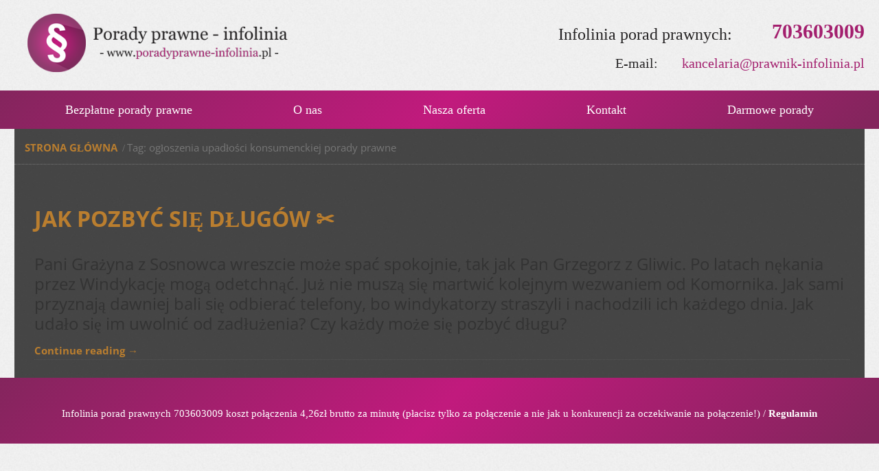

--- FILE ---
content_type: text/html; charset=UTF-8
request_url: http://poradyprawne-infolinia.pl/tag/ogloszenia-upadlosci-konsumenckiej-porady-prawne/
body_size: 5801
content:
<!DOCTYPE html> 
<html dir="ltr" lang="pl-PL"> 
<head>
<meta charset="UTF-8" />
<link rel="preload" href="http://poradyprawne-infolinia.pl/wp-content/cache/fvm/min/1740567554-css03fdce4e1ddcce081b76e993b2b7060c4f76ac6f7656c75f957ad29d8ad58.css" as="style" media="all" /> 
<link rel="preload" href="http://poradyprawne-infolinia.pl/wp-content/cache/fvm/min/1740567554-cssa933afe30553a7c682966b81ac0f6b93e513f0cfe171ee1ef005151f46646.css" as="style" media="all" /> 
<link rel="preload" href="http://poradyprawne-infolinia.pl/wp-content/cache/fvm/min/1740567554-css8c576c498b19fc7fd05fca751b848db86242c16295b8151ef880c0f47b018.css" as="style" media="all" /> 
<link rel="preload" href="http://poradyprawne-infolinia.pl/wp-content/cache/fvm/min/1740567554-css4446e6984c96c3143094cfcbd5b2db6cd32be8214a4633a18fbd30e81aa75.css" as="style" media="all" /> 
<link rel="preload" href="http://poradyprawne-infolinia.pl/wp-content/cache/fvm/min/1740567554-css936d35a4ffb51329955be2bec113a21e616a0a8b3b385f04919f639ab807c.css" as="style" media="all" /> 
<link rel="preload" href="http://poradyprawne-infolinia.pl/wp-content/cache/fvm/min/1740567554-cssda60f34292bd39dd1a964f8c7cdb7fcef4e025bd58294bfb8455ff83e368b.css" as="style" media="all" />
<script data-cfasync="false">function fvmuag(){var e=navigator.userAgent;if(e.match(/x11.*ox\/54|id\s4.*us.*ome\/62|oobo|ight|tmet|eadl|ngdo|PTST/i))return!1;if(e.match(/x11.*me\/86\.0/i)){var r=screen.width;if("number"==typeof r&&1367==r)return!1}return!0}</script>
<meta name="viewport" content="width=device-width, initial-scale=1.0"><title>ogłoszenia upadłości konsumenckiej porady prawne | Porady Prawne - infolinia</title>
<meta name="keywords" content="wezwaniem od komornika,uwolnić od zadłużenia,czy każdy może się pozbyć długu?,dług,umorzenie długów,przedawnienie zobowiązań porady,rodzice zadłużyli mieszkanie,sąd wydał nakaz zapłaty,komornik egzekwował,odziedziczyła spadek z długiem,uzyskać umorzenie pożyczek?,czym jest dług,kiedy nie trzeba spłacać długów?,nie musisz spłacać długów,przedawnienia roszczeń,uznania powództwa przeciwegzekucjnego,umorzenia długu porady,ogłoszenia upadłości konsumenckiej porady prawne,terminy przedawnień porady,przedawnienia zobowiązania podatkowego,przedawnienia zapłaty za fakturę,przedawnienia zapłaty pożyczki,przedawnienia zapłaty mandatu za jazdę bez biletu,przedawnienie możliwości uzyskania nakazu zapłaty,przedawnienie egzekucji,roszczeni zasądzonych odsetek,sprzeciw do nakazu zapłaty,wyrok nakazowy porady,nakaz zapłaty darmowe porady,dłużnik nie otrzymał nakazu zapłaty,próba egzekucji komorniczej,przedawnienie możliwości egzekwowania,czynności komornicze porady,co przerywa bieg przedawnienia,egzekwowanie długu nawet przez 30 lat,odsetki przedawniają się po upływie,zarzut do czynności komorniczych,powództwo przeciwegzekucyjne,sposoby na długi porady,sposób na dług spadkowy,w wyniku dziedziczenia,oświadczenie o odrzuceniu spadku porady,oświadczenie o wysokości inwentarza porady,dług spadkowy powyżej,możliwość uzyskania umorzenia wszystkich długów,chcę upadłość konsumencką,porady czym jest upadłość konsumencka,upadłość konsumencka darmowa pomoc,komu się opłaca ogłosić upadłość?,czy opłaca się ogłosić upadłość konsumencką,od czego zacząć aby uzyskać upadłość konsumencką,listy wszystkich zobowiązań,napisać wniosek o upadłość konsumencką,wniosek o upadłość porady,kiedy sąd przyjmuje wniosek o upadłość,stop egzekucja,błędy w wniosku o upadłość,w przypadku długów spadkowych,wniosek o upadłość konsumencką można złożyć,możliwości umorzenia zadłużenia,sposobów na windykację porady,postępowanie o upadłość konsumencką,powództwo przeciw egzekucyjne porady,nie wiedziałam o długach,nie wiedziałem o spadku,przywrócenie terminu do wniesienia sprzeciwu porady,sprzeciw do nakazu zapłaty darmowe porady,spadek z długami,porady na spadek obciążony długami,prawnik od długów,długi po babci,długi po dziadku co robić,dług ze spadku po,zadłużenie spadku,odziedziczyłam dług po,czy muszę spłacać długi spadkowe?,czy jest sposób aby nie płacić," />
<link rel="canonical" href="http://poradyprawne-infolinia.pl/tag/ogloszenia-upadlosci-konsumenckiej-porady-prawne/" />
<meta name="google" content="nositelinkssearchbox" />
<script type="application/ld+json" class="aioseo-schema">
{"@context":"https:\/\/schema.org","@graph":[{"@type":"WebSite","@id":"http:\/\/poradyprawne-infolinia.pl\/#website","url":"http:\/\/poradyprawne-infolinia.pl\/","name":"Porady Prawne - infolinia","description":"Infolinia porad prawnych - rzetelne porady prawne - pomoc prawna przez telefon.","publisher":{"@id":"http:\/\/poradyprawne-infolinia.pl\/#organization"}},{"@type":"Organization","@id":"http:\/\/poradyprawne-infolinia.pl\/#organization","name":"Porady Prawne - infolinia","url":"http:\/\/poradyprawne-infolinia.pl\/"},{"@type":"BreadcrumbList","@id":"http:\/\/poradyprawne-infolinia.pl\/tag\/ogloszenia-upadlosci-konsumenckiej-porady-prawne\/#breadcrumblist","itemListElement":[{"@type":"ListItem","@id":"http:\/\/poradyprawne-infolinia.pl\/#listItem","position":"1","item":{"@type":"WebPage","@id":"http:\/\/poradyprawne-infolinia.pl\/","name":"Strona g\u0142\u00f3wna","description":"Infolinia porad prawnych - rzetelne porady prawne - pomoc prawna przez telefon.","url":"http:\/\/poradyprawne-infolinia.pl\/"},"nextItem":"http:\/\/poradyprawne-infolinia.pl\/tag\/ogloszenia-upadlosci-konsumenckiej-porady-prawne\/#listItem"},{"@type":"ListItem","@id":"http:\/\/poradyprawne-infolinia.pl\/tag\/ogloszenia-upadlosci-konsumenckiej-porady-prawne\/#listItem","position":"2","item":{"@type":"WebPage","@id":"http:\/\/poradyprawne-infolinia.pl\/tag\/ogloszenia-upadlosci-konsumenckiej-porady-prawne\/","name":"og\u0142oszenia upad\u0142o\u015bci konsumenckiej porady prawne","url":"http:\/\/poradyprawne-infolinia.pl\/tag\/ogloszenia-upadlosci-konsumenckiej-porady-prawne\/"},"previousItem":"http:\/\/poradyprawne-infolinia.pl\/#listItem"}]},{"@type":"CollectionPage","@id":"http:\/\/poradyprawne-infolinia.pl\/tag\/ogloszenia-upadlosci-konsumenckiej-porady-prawne\/#collectionpage","url":"http:\/\/poradyprawne-infolinia.pl\/tag\/ogloszenia-upadlosci-konsumenckiej-porady-prawne\/","name":"og\u0142oszenia upad\u0142o\u015bci konsumenckiej porady prawne | Porady Prawne - infolinia","inLanguage":"pl-PL","isPartOf":{"@id":"http:\/\/poradyprawne-infolinia.pl\/#website"},"breadcrumb":{"@id":"http:\/\/poradyprawne-infolinia.pl\/tag\/ogloszenia-upadlosci-konsumenckiej-porady-prawne\/#breadcrumblist"}}]}
</script>
<link rel="alternate" type="application/rss+xml" title="Porady Prawne - infolinia &raquo; Kanał z wpisami" href="http://poradyprawne-infolinia.pl/feed/" />
<link rel="alternate" type="application/rss+xml" title="Porady Prawne - infolinia &raquo; Kanał z komentarzami" href="http://poradyprawne-infolinia.pl/comments/feed/" />
<link rel="alternate" type="application/rss+xml" title="Porady Prawne - infolinia &raquo; Kanał z wpisami otagowanymi jako ogłoszenia upadłości konsumenckiej porady prawne" href="http://poradyprawne-infolinia.pl/tag/ogloszenia-upadlosci-konsumenckiej-porady-prawne/feed/" /> 
<link href="http://poradyprawne-infolinia.pl/wp-content/themes/kancelarianowe_1804/images/e09e1be87313ab40609d233c5465ba23_fav.png" rel="icon" type="image/x-icon" /> 
<script>
var themeHasJQuery = !!window.jQuery;
</script>
<script src="http://poradyprawne-infolinia.pl/wp-content/themes/kancelarianowe_1804/jquery.js?ver=1.0.212"></script>
<script>
window._$ = jQuery.noConflict(themeHasJQuery);
</script>
<link class="" href='http://poradyprawne-infolinia.pl/wp-content/cache/fvm/min/1740567554-css03fdce4e1ddcce081b76e993b2b7060c4f76ac6f7656c75f957ad29d8ad58.css' rel='stylesheet' type='text/css' media="all"> 
<script src="http://poradyprawne-infolinia.pl/wp-content/themes/kancelarianowe_1804/CloudZoom.js?ver=1.0.212" type="text/javascript"></script>
<script type="text/javascript" >
window.ga=window.ga||function(){(ga.q=ga.q||[]).push(arguments)};ga.l=+new Date;
ga('create', "UA-114440234-3", 'auto');
ga('send', 'pageview');
</script>
<script async src="https://www.google-analytics.com/analytics.js"></script>
<script data-cfasync="false" data-pagespeed-no-defer>//<![CDATA[
var gtm4wp_datalayer_name = "dataLayer";
var dataLayer = dataLayer || [];
//]]>
</script>
<link rel='stylesheet' id='wp-block-library-css' href='http://poradyprawne-infolinia.pl/wp-content/cache/fvm/min/1740567554-cssa933afe30553a7c682966b81ac0f6b93e513f0cfe171ee1ef005151f46646.css' type='text/css' media='all' /> 
<link rel='stylesheet' id='themler-core-bootstrap-css' href='http://poradyprawne-infolinia.pl/wp-content/cache/fvm/min/1740567554-css8c576c498b19fc7fd05fca751b848db86242c16295b8151ef880c0f47b018.css' type='text/css' media='all' /> 
<link rel='stylesheet' id='themler-core-style-css' href='http://poradyprawne-infolinia.pl/wp-content/cache/fvm/min/1740567554-css4446e6984c96c3143094cfcbd5b2db6cd32be8214a4633a18fbd30e81aa75.css' type='text/css' media='all' /> 
<link rel='stylesheet' id='theme-bootstrap-css' href='http://poradyprawne-infolinia.pl/wp-content/cache/fvm/min/1740567554-css936d35a4ffb51329955be2bec113a21e616a0a8b3b385f04919f639ab807c.css' type='text/css' media='all' /> 
<link rel='stylesheet' id='theme-style-css' href='http://poradyprawne-infolinia.pl/wp-content/cache/fvm/min/1740567554-cssda60f34292bd39dd1a964f8c7cdb7fcef4e025bd58294bfb8455ff83e368b.css' type='text/css' media='all' /> 
<script type='text/javascript' src='http://poradyprawne-infolinia.pl/wp-includes/js/jquery/jquery.min.js?ver=3.5.1' id='jquery-core-js'></script>
<script type='text/javascript' src='http://poradyprawne-infolinia.pl/wp-includes/js/jquery/jquery-migrate.min.js?ver=3.3.2' id='jquery-migrate-js'></script>
<script type='text/javascript' src='http://poradyprawne-infolinia.pl/wp-content/plugins/themler-core/shortcodes/assets/js/jquery.js?ver=0.2.21' id='themler-core-jquery-fix-js'></script>
<script type='text/javascript' src='http://poradyprawne-infolinia.pl/wp-content/plugins/themler-core/shortcodes/assets/js/script.js?ver=0.2.21' id='themler-core-script-js'></script>
<script type='text/javascript' src='http://poradyprawne-infolinia.pl/wp-content/plugins/themler-core/shortcodes/assets/js/layout.core.js?ver=0.2.21' id='themler-core-layout-core-js'></script>
<script type='text/javascript' src='//platform-api.sharethis.com/js/sharethis.js#product=ga&#038;property=5f4a965b6a5a0700126f54ce' id='googleanalytics-platform-sharethis-js'></script>
<script type='text/javascript' src='//poradyprawne-infolinia.pl/wp-content/themes/kancelarianowe_1804/bootstrap.min.js?ver=1.0.212' id='theme-bootstrap-js'></script>
<script type='text/javascript' src='//poradyprawne-infolinia.pl/wp-content/themes/kancelarianowe_1804/script.js?ver=1.0.212' id='theme-script-js'></script>
<script data-cfasync="false" data-pagespeed-no-defer>//<![CDATA[//]]>
</script>
<script>
(function() {
(function (i, s, o, g, r, a, m) {
i['GoogleAnalyticsObject'] = r;
i[r] = i[r] || function () {
(i[r].q = i[r].q || []).push(arguments)
}, i[r].l = 1 * new Date();
a = s.createElement(o),
m = s.getElementsByTagName(o)[0];
a.async = 1;
a.src = g;
m.parentNode.insertBefore(a, m)
})(window, document, 'script', 'https://google-analytics.com/analytics.js', 'ga');
ga('create', 'UA-114440234-3', 'auto');
ga('send', 'pageview');
})();
</script>
<style type="text/css" media="all">.broken_link,a.broken_link{text-decoration:line-through}</style>
<link rel="amphtml" href="http://poradyprawne-infolinia.pl/tag/ogloszenia-upadlosci-konsumenckiej-porady-prawne/?amp"> 
</head>
<body class="archive tag tag-ogloszenia-upadlosci-konsumenckiej-porady-prawne tag-2438 bootstrap bd-body-2 bd-pagebackground"> <header class="bd-headerarea-1"> <div class="bd-layoutbox-1 bd-background-width clearfix"> <div class="bd-container-inner"> <div class="bd-layoutcontainer-4"> <div class="bd-container-inner"> <div class="container-fluid"> <div class="row"> <div class="bd-layoutcolumn-col-10 col-lg-8 col-md-8 col-sm-9"> <div class="bd-layoutcolumn-10"><div class="bd-vertical-align-wrapper"><div class="bd-animation-1 animated" data-animation-name="zoomIn" data-animation-event="onload" data-animation-duration="1500ms" data-animation-delay="0ms" data-animation-infinited="false" > <a class="bd-logo-2" href="http://poradyprawne-infolinia.pl/"> <img class="bd-imagestyles" src="http://poradyprawne-infolinia.pl/wp-content/themes/kancelarianowe_1804/images/b70787157c3aaa1720fb40c7a1bfa3d4_porady.png" alt="Porady Prawne - infolinia"> </a> </div></div></div> </div> <div class="bd-layoutcolumn-col-11 col-lg-16 col-md-16 col-sm-15"> <div class="bd-layoutcolumn-11"><div class="bd-vertical-align-wrapper"><div class="bd-layoutcontainer-9"> <div class="bd-container-inner"> <div class="container-fluid"> <div class="row"> <div class="bd-layoutcolumn-col-76 col-lg-9 col-md-4 col-sm-5 hidden-xs"> <div class="bd-layoutcolumn-76 hidden-xs"><div class="bd-vertical-align-wrapper"></div></div> </div> <div class="bd-layoutcolumn-col-78 col-lg-15 col-md-20 col-sm-19"> <div class="bd-layoutcolumn-78"><div class="bd-vertical-align-wrapper"><div class="bd-layoutcontainer-10"> <div class="bd-container-inner"> <div class="container-fluid"> <div class="row"> <div class="bd-layoutcolumn-col-81 col-lg-15 col-md-17 col-sm-15"> <div class="bd-layoutcolumn-81"><div class="bd-vertical-align-wrapper"><p class="bd-textblock-4 bd-content-element"> Infolinia porad prawnych:</p></div></div> </div> <div class="bd-layoutcolumn-col-82 col-lg-9 col-md-7 col-sm-9"> <div class="bd-layoutcolumn-82"><div class="bd-vertical-align-wrapper"><p class="bd-textblock-7 bd-content-element"> 703603009</p></div></div> </div> </div> </div> </div> </div> <div class="bd-layoutcontainer-11"> <div class="bd-container-inner"> <div class="container-fluid"> <div class="row"> <div class="bd-layoutcolumn-col-85 col-lg-10 col-md-11 col-sm-7"> <div class="bd-layoutcolumn-85"><div class="bd-vertical-align-wrapper"><p class="bd-textblock-9 bd-content-element"> E-mail:</p></div></div> </div> <div class="bd-layoutcolumn-col-86 col-lg-14 col-md-13 col-sm-17"> <div class="bd-layoutcolumn-86"><div class="bd-vertical-align-wrapper"><p class="bd-textblock-11 bd-content-element"> kancelaria@prawnik-infolinia.pl</p></div></div> </div> </div> </div> </div> </div></div></div> </div> </div> </div> </div> </div></div></div> </div> </div> </div> </div> </div> </div> </div> <div class="bd-layoutbox-2 bd-background-width clearfix"> <div class="bd-container-inner"> <nav class="bd-hmenu-2" data-responsive-menu="true" data-responsive-levels=""> <div class="bd-responsivemenu-2 collapse-button"> <div class="bd-container-inner"> <div class="bd-menuitem-4"> <a data-toggle="collapse" data-target=".bd-hmenu-2 .collapse-button + .navbar-collapse" href="#" onclick="return false;"> <span></span> </a> </div> </div> </div> <div class="navbar-collapse collapse"> <div class="bd-horizontalmenu-2 clearfix"> <div class="bd-container-inner"> <ul class="bd-menu-3 nav nav-pills nav-justified"> <li class="bd-menuitem-5"> <a class="" href="http://poradyprawne-infolinia.pl"> <span> Bezpłatne porady prawne </span> </a> </li> <li class="bd-menuitem-5"> <a class="" href="http://poradyprawne-infolinia.pl/o-nas/"> <span> O nas </span> </a> </li> <li class="bd-menuitem-5"> <a class="" href="http://poradyprawne-infolinia.pl/nasza-oferta/"> <span> Nasza oferta </span> </a> </li> <li class="bd-menuitem-5"> <a class="" href="http://poradyprawne-infolinia.pl/kontakt/"> <span> Kontakt </span> </a> </li> <li class="bd-menuitem-5"> <a class="" href="http://poradyprawne-infolinia.pl/darmowe-porady/"> <span> Darmowe porady </span> </a> </li> </ul> </div> </div> </div> </nav> </div> </div> </header> <div class="container bd-containereffect-13"> <div class="bd-breadcrumbs-1"> <div class="bd-container-inner"> <ol class="breadcrumb"> <li><div class="bd-breadcrumbslink-1"> <a href="http://poradyprawne-infolinia.pl" title="">Strona główna</a> </div></li> <li class="active"><span class="bd-breadcrumbstext-1"><span>Tag: ogłoszenia upadłości konsumenckiej porady prawne</span></span></li> </ol> </div> </div> </div> <div class="container bd-containereffect-3"> <div class="bd-sheetstyles-34 bd-contentlayout-2"> <div class="bd-container-inner"> <div class="bd-flex-vertical bd-stretch-inner"> <div class="bd-flex-horizontal bd-flex-wide"> <div class="bd-flex-vertical bd-flex-wide"> <div class="bd-layoutitemsbox-18 bd-flex-wide"> <div class="bd-content-8"> <div class="bd-container-inner"> <div class="bd-blog"> <div class="bd-grid-12"> <div class="container-fluid"> <div class="separated-grid row"> <div class="separated-item-33 col-md-24"> <div class="bd-griditem-33"> <article id="post-664" class="bd-article-8 clearfix post-664 post type-post status-publish format-standard has-post-thumbnail hentry category-bez-kategorii tag-bledy-w-wniosku-o-upadlosc tag-co-przerywa-bieg-przedawnienia tag-czy-kazdy-moze-sie-pozbyc-dlugu tag-czym-jest-dlug tag-czynnosci-komornicze-porady tag-dlug tag-dluznik-nie-otrzymal-nakazu-zaplaty tag-egzekwowanie-dlugu-nawet-przez-30-lat tag-kiedy-nie-trzeba-splacac-dlugow tag-kiedy-sad-przyjmuje-wniosek-o-upadlosc tag-komornik-egzekwowal tag-mozliwosci-umorzenia-zadluzenia tag-nakaz-zaplaty-darmowe-porady tag-nie-musisz-splacac-dlugow tag-nie-stac-mnie-na-splate tag-odsetki-przedawniaja-sie-po-uplywie tag-odziedziczyla-spadek-z-dlugiem tag-ogloszenia-upadlosci-konsumenckiej-porady-prawne tag-powodztwo-przeciwegzekucyjne tag-proba-egzekucji-komorniczej tag-przedawnienia-roszczen tag-przedawnienia-zaplaty-mandatu-za-jazde-bez-biletu tag-przedawnienia-zaplaty-pozyczki tag-przedawnienia-zaplaty-za-fakture tag-przedawnienia-zobowiazania-podatkowego tag-przedawnienie-egzekucji tag-przedawnienie-mozliwosci-egzekwowania tag-przedawnienie-mozliwosci-uzyskania-nakazu-zaplaty tag-przedawnienie-zobowiazan-porady tag-rodzice-zadluzyli-mieszkanie tag-roszczeni-zasadzonych-odsetek tag-sad-wydal-nakaz-zaplaty tag-sposob-na-dlug-spadkowy tag-sposoby-na-dlugi-porady tag-sprzeciw-do-nakazu-zaplaty tag-stop-egzekucja tag-terminy-przedawnien-porady tag-umorzenia-dlugu-porady tag-umorzenie-dlugow tag-uwolnic-od-zadluzenia tag-uznania-powodztwa-przeciwegzekucjnego tag-uzyskac-umorzenie-pozyczek tag-w-przypadku-dlugow-spadkowych tag-w-wyniku-dziedziczenia tag-wezwaniem-od-komornika tag-wniosek-o-upadlosc-konsumencka-mozna-zlozyc tag-wniosek-o-upadlosc-porady tag-wyrok-nakazowy-porady tag-zarzut-do-czynnosci-komorniczych"> <h2 class="bd-postheader-4"> <div class="bd-container-inner"> <a href="http://poradyprawne-infolinia.pl/jak-pozbyc-sie-dlugow/" rel="bookmark" title="Jak pozbyć się długów ✂">Jak pozbyć się długów ✂</a> </div> </h2> <div class="bd-postcontent-4 bd-tagstyles"> <div class="bd-container-inner" > <p><span style="font-size: 18pt;">Pani Grażyna z Sosnowca wreszcie może spać spokojnie, tak jak Pan Grzegorz z Gliwic. Po latach nękania przez Windykację mogą odetchnąć. Już nie muszą się martwić kolejnym wezwaniem od Komornika. Jak sami przyznają dawniej bali się odbierać telefony, bo windykatorzy straszyli i nachodzili ich każdego dnia. Jak udało się im uwolnić od zadłużenia? Czy każdy może się pozbyć długu?</span></p> <p> <a href="http://poradyprawne-infolinia.pl/jak-pozbyc-sie-dlugow/#more-664" class="more-link"></a></p> <div itemscope itemtype="http://schema.org/Recipe"> 
<meta itemprop="name" content="Jak pozbyć się długów ✂"> 
<meta itemprop="image" content="http://poradyprawne-infolinia.pl/wp-content/uploads/2019/01/Jak-pozbyć-się-długów-150x150.jpg"/> 
<meta itemprop="prepTime" content="Na grafice: dług"> 
<meta itemprop="ingredients" content="Jak pozbyć się długów ✂"> </div> <a class="more-link" href="http://poradyprawne-infolinia.pl/jak-pozbyc-sie-dlugow/">Continue reading <span class="meta-nav">&rarr;</span></a> </div> </div> </article> </div> </div> </div> </div> </div> <div class="bd-blogpagination-7"> </div> </div> </div> </div> </div> </div> </div> </div> </div> </div></div> <div data-smooth-scroll data-animation-time="250" class="bd-smoothscroll-27"><a href="#" class="bd-backtotop-1"> <span class="bd-icon-67"></span> </a></div> <footer class="bd-footerarea-1"> <div class="bd-layoutbox-18 clearfix"> <div class="bd-container-inner"> <div class="bd-sidebar-68 clearfix" data-position="Area-67"><div class="bd-block-25 widget widget_text" data-block-id="text-18"> <div class="bd-container-inner"> <div class="bd-blockcontent bd-tagstyles"> <div class="textwidget"><p>Infolinia porad prawnych 703603009 koszt połączenia 4,26zł brutto za minutę (płacisz tylko za połączenie a nie jak u konkurencji za oczekiwanie na połączenie!) / <a href="http://prawnik-infolinia.pl/wp-content/uploads/2018/02/regulamin2.pdf" target="_blank" rel="noopener">Regulamin</a></p> </div> </div> </div> </div></div> </div> </div> </footer> <div id="wp-footer"> 
<script type='text/javascript' src='http://poradyprawne-infolinia.pl/wp-includes/js/wp-embed.min.js?ver=5.7.14' id='wp-embed-js'></script>
</div> </body> 
</html>

--- FILE ---
content_type: application/javascript
request_url: http://poradyprawne-infolinia.pl/wp-content/themes/kancelarianowe_1804/script.js?ver=1.0.212
body_size: 24542
content:
(function (jQuery, $) {
jQuery(function () {
    'use strict';

    var indexURL = jQuery('link[rel="header_link"]').attr('href');
    var iframeTagPart = ['<iframe allowtransparency="true" ' , 'background-color:transparent;filter:progid:DXImageTransform.Microsoft.Alpha(style=0,opacity=0);"></iframe>'];
    if(indexURL && jQuery('header.clickable').length) {
        if(jQuery('#bd-header-bg').length) {
            jQuery('header').append(
                (jQuery.browser.msie ? iframeTagPart[0] + 'style="position:absolute;height:100%;width:40000px;left:-20000px;' + iframeTagPart[1] : '' ) +
                '<a style="position:absolute;height:100%;width:40000px;left:-20000px;top:0px;z-index:1000;" href="' + indexURL + '"></a>');
        } else {
            jQuery('header').append(
                (jQuery.browser.msie ? iframeTagPart[0] + 'style="position:absolute;height:100%;width:100%;' + iframeTagPart[1] : '' ) +
                '<a style="position:absolute;height:100%;width:100%;" href="' + indexURL + '"></a>');
        }
    }

    function adminAffix(el) {
        el.off('affix-calc.theme.affix').on('affix-calc.theme.affix', function (e) {
            var offset = 0,
                el = jQuery(this),
                fixAtScreen = jQuery(this).data('fixAtScreen'),
                elOffset = parseInt(el.data('offset'), 10) || 0,
                adminHeight = jQuery('#wpadminbar').outerHeight() || 0;

            if (fixAtScreen === 'top' && elOffset < adminHeight) {
                offset = adminHeight - elOffset;
            }

            e.offset = offset;
        });
    }

    jQuery('body').on('affix-init.theme.affix', function (e, el) {
        if (!el) return;
        adminAffix(el);
    });

    adminAffix(jQuery('[data-fix-at-screen]'));

    $('[data-smooth-scroll] a[href*="#"]').each(function () {
        var href = $(this).attr('href');
        if (href.indexOf(window.location.href) === 0) {
            href = href.replace(window.location.href, '');
            if (href.charAt(0) === '#') {
                $(this).attr('href', href);
            }
        }
    });
});

/* global define */
/* exported productsGridEqualHeight, initSlider */

(function ($) {
    'use strict';

    $.fn.equalImageHeight = function () {
        return this.each(function() {
            var maxHeight = 0;

            $(this).children('a').children('img').each(function(index, child) {
                var h = $(child).height();
                maxHeight = h > maxHeight ? h : maxHeight;
                $(child).css('height', ''); // clears previous value
            });

            $(this).children('a').each(function(index, child) {
                $(child).height(maxHeight);
            });

        });
    };

    $.fn.equalColumnsHeight = function () {
        function off() {
            /* jshint validthis: true */
            this.onload = null;
            this.onerror = null;
            this.onabort = null;
        }

        function on(dfd) {
            /* jshint validthis: true */
            off.bind(this)();
            dfd.resolve();
        }

        return this.each(function() {
            var loadPromises = [];

            $(this).find('img').each(function () {
                if (this.complete) return;
                var deferred = $.Deferred();
                this.onload = on.bind(this, deferred);
                this.onerror = on.bind(this, deferred);
                this.onabort = on.bind(this, deferred);
                loadPromises.push(deferred.promise());
            });

            $.when.apply($, loadPromises).done((function () {
                var cols =  $(this).children('[class*="col-"]').children('[class*="bd-layoutcolumn-"]').css('height', '');
                var indexesForEqual = [];
                var colsWidth = 0;
                var containerWidth = parseInt($(this).css('width'), 10);
                $(cols).each((function (key, column) {
                    colsWidth += parseInt($(column).parent().css('width'), 10);
                    if ((containerWidth + cols.length) >= colsWidth) { // col.length fixes width round in FF
                        indexesForEqual.push(key);
                    }
                }).bind(this));

                var maxHeight = 0;
                indexesForEqual.forEach(function (index) {
                    if (maxHeight < parseInt($(cols[index]).parent().css('height'), 10)) {
                        maxHeight = parseInt($(cols[index]).parent().css('height'), 10);
                    }
                });

                indexesForEqual.forEach(function (index) {
                    $(cols[index]).css('height', maxHeight);
                });
            }).bind(this));
        });
    };

    $(function(){
        $('.bd-row-auto-height').equalColumnsHeight();
        var timeout;
        $(window).resize(function(e, param) {
            clearTimeout(timeout);
            if (param && param.force) {
                $('.bd-row-auto-height').equalColumnsHeight();
            } else {
                timeout = setTimeout(function () { $('.bd-row-auto-height').equalColumnsHeight(); }, 100);
            }
        });
    });
})(jQuery);

// IE10+ flex fix
if (1-'\0') {

    var fixHeight = function fixHeight() {
        jQuery('.bd-row-flex > [class*="col-"] > [class*="bd-layoutcolumn-"] > .bd-vertical-align-wrapper, ' +
                '[class*="bd-layoutitemsbox-"].bd-flex-wide').each(function () {

            var content = jQuery(this);
            var wrapper = content.children('.bd-fix-flex-height');
            if (!wrapper.length) {
                content.wrapInner('<div class="bd-fix-flex-height clearfix"></div>');
            }
            var height = wrapper.outerHeight(true);
            content.removeAttr('style');
            content.css({
                '-ms-flex-preferred-size': height + 'px',
                'flex-basis': height + 'px'
            });
        });

        setTimeout(fixHeight, 500);
    };

    var fixMinHeight = function () {
        jQuery('.bd-stretch-inner').wrap('<div class="bd-flex-vertical"></div>');
    };

    jQuery(fixHeight);
    jQuery(fixMinHeight);
}

/*!
 * jQuery Cookie Plugin v1.4.0
 * https://github.com/carhartl/jquery-cookie
 *
 * Copyright 2013 Klaus Hartl
 * Released under the MIT license
 */
(function (factory) {
    'use strict';
    if (typeof define === 'function' && define.amd) {
        define(['jquery'], factory);
    } else {
        factory(jQuery);
    }
}(function ($) {
    'use strict';
    var pluses = /\+/g;

    function encode(s) {
        return config.raw ? s : encodeURIComponent(s);
    }

    function decode(s) {
        return config.raw ? s : decodeURIComponent(s);
    }

    function stringifyCookieValue(value) {
        return encode(config.json ? JSON.stringify(value) : String(value));
    }

    function parseCookieValue(s) {
        if (s.indexOf('"') === 0) {
            s = s.slice(1, -1).replace(/\\"/g, '"').replace(/\\\\/g, '\\');
        }

        try {
            s = decodeURIComponent(s.replace(pluses, ' '));
        } catch(e) {
            return;
        }

        try {
            return config.json ? JSON.parse(s) : s;
        } catch(e) {}
    }

    function read(s, converter) {
        var value = config.raw ? s : parseCookieValue(s);
        return $.isFunction(converter) ? converter(value) : value;
    }

    var config = $.cookie = function (key, value, options) {

        // Write
        if (value !== undefined && !$.isFunction(value)) {
            options = $.extend({}, config.defaults, options);

            if (typeof options.expires === 'number') {
                var days = options.expires, t = options.expires = new Date();
                t.setDate(t.getDate() + days);
            }

            return (document.cookie = [
                encode(key), '=', stringifyCookieValue(value),
                options.expires ? '; expires=' + options.expires.toUTCString() : '',
                options.path    ? '; path=' + options.path : '',
                options.domain  ? '; domain=' + options.domain : '',
                options.secure  ? '; secure' : ''
            ].join(''));
        }

        var result = key ? undefined : {};
        var cookies = document.cookie ? document.cookie.split('; ') : [];

        for (var i = 0, l = cookies.length; i < l; i++) {
            var parts = cookies[i].split('=');
            var name = decode(parts.shift());
            var cookie = parts.join('=');

            if (key && key === name) {
                result = read(cookie, value);
                break;
            }

            if (!key && (cookie = read(cookie)) !== undefined) {
                result[name] = cookie;
            }
        }

        return result;
    };

    config.defaults = {};

    $.removeCookie = function (key, options) {
        if ($.cookie(key) !== undefined) {
            $.cookie(key, '', $.extend({}, options, { expires: -1 }));
            return true;
        }
        return false;
    };

}));

window.initSlider = function initSlider(selector, leftButtonSelector, rightButtonSelector, navigatorSelector, indicatorsSelector, carouselInterval, carouselPause, carouselWrap, carouselRideOnStart) {
    'use strict';
    jQuery(selector + '.carousel.slide .carousel-inner > .item:first-child').addClass('active');

    function setSliderInterval() {
        jQuery(selector + '.carousel.slide').carousel({interval: carouselInterval, pause: carouselPause, wrap: carouselWrap});
        if (!carouselRideOnStart) {
            jQuery(selector + '.carousel.slide').carousel('pause');
    }
    }

    /* 'active' must be always specified, otherwise slider would not be visible */
    jQuery(selector + '.carousel.slide .' + leftButtonSelector + ' a' + navigatorSelector).attr('href', '#');
    jQuery(selector + '.carousel.slide .' + leftButtonSelector + ' a' + navigatorSelector).click(function() {
        setSliderInterval();
        jQuery(selector + '.carousel.slide').carousel('prev');
        return false;
    });

    jQuery(selector + '.carousel.slide .' + rightButtonSelector + ' a' + navigatorSelector).attr('href', '#');
    jQuery(selector + '.carousel.slide .' + rightButtonSelector + ' a' + navigatorSelector).click(function() {
        setSliderInterval();
        jQuery(selector + '.carousel.slide').carousel('next');
        return false;
    });

    jQuery(selector + '.carousel.slide').on('slid.bs.carousel', function () {
        var indicators = jQuery(indicatorsSelector, this);
        indicators.find('.active').removeClass('active');
        var activeSlide = jQuery(this).find('.item.active');
        var activeIndex = activeSlide.parent().children().index(activeSlide);
        var activeItem = indicators.children()[activeIndex];
        jQuery(activeItem).children('a').addClass('active');
    });

    setSliderInterval();
};

jQuery(function ($) {
    'use strict';

    $('.collapse-button').each(function () {
        var button = $(this);
        var collapse = button.siblings('.collapse');

        collapse.on('show.bs.collapse', function () {
            if (button.parent().css('position') === 'absolute') {
                var right = collapse.width() - button.width();
                if (button.hasClass('bd-collapse-right')) {
                    $(this).css({
                        'position': 'relative',
                        'right': right
                    });
                } else {
                    $(this).css({
                        'position': '',
                        'right': ''
                    });
                }
            }
        });
    });
});

(function SeparatedGrid($) {
    'use strict';
    var row = [],
        getOffset = function getOffset(el) {
            var isInline = false;
            el.css('position', 'relative');
            if (el.css('display') === 'inline') {
                el.css('display', 'inline-block');
                isInline = true;
            }
            var offset = el.position().top;
            if (isInline) {
                el.css('display', 'inline');
            }
            return offset;
        },
        getCollapsedMargin = function getCollapsedMargin(el) {
            if (el.css('display') === 'block') {
                var m0 = parseFloat(el.css('margin-top'));
                if (m0 > 0) {
                    var p = el.prev();
                    var prop = 'margin-bottom';
                    if (p.length < 1) {
                        p = el.parent();
                        prop = 'margin-top';
                    }
                    if (p.length > 0 && p.css('display') === 'block') {
                        var m = parseFloat(p.css(prop));
                        if (m > 0) {
                            return Math.min(m0, m);
                        }
                    }
                }
            }
            return 0;
        },
        classRE = new RegExp('.*(bd-\\S+[-\\d]*).*'),
        childFilter = function childFilter() {
            return classRE.test(this.className);
        },
        calcOrder = function calcOrder(items) {
            var roots = items;
            while (roots.eq(0).children().length === 1) {
                roots = roots.children();
            }
            var childrenClasses = [];
            var childrenWeights = {};
            var getNextWeight = function getNextWeight(children, i, l) {
                for (var j = i + 1; j < l; j++) {
                    var cls = children[j].className.replace(classRE, '$1');
                    if (childrenClasses.indexOf(cls) !== -1) {
                        return childrenWeights[cls];
                    }
                }
                return 100; //%
            };
            roots.each(function calcWeight(i, root) {
                var children = $(root).children(childFilter);
                var previousWeight = 0;
                for (var c = 0, l = children.length; c < l; c++) {
                    var cls = children[c].className.replace(classRE, '$1');
					if (!cls || cls.length < 1)
					{
						continue;
					}
                    if (childrenClasses.indexOf(cls) === -1) {
                        var nextWeight = getNextWeight(children, c, l);
                        childrenWeights[cls] = previousWeight + (nextWeight - previousWeight) / 10; //~max unique child
                        childrenClasses.push(cls);
                    }
                    previousWeight = childrenWeights[cls];
                }
            });
            childrenClasses.sort(function sortWeight(a, b) {
                return childrenWeights[a] > childrenWeights[b];
            });
            return childrenClasses;
        };
    var calcRow = function calcRow(helpNodes, last, order) {

        $(row).css({'overflow': 'visible', 'height': 'auto'}).toggleClass('last-row', last);

        if (row.length > 0) {
            var roots = $(row);
            roots.removeClass('last-col').last().addClass('last-col');
            while (roots.eq(0).children().length === 1) {
                roots = roots.children();
            }

            var createHelpNode = function createHelpNode(fix){
                var helpNode = document.createElement('div');
                helpNode.setAttribute('style', 'height:' + fix + 'px');
                helpNode.className = 'bd-empty-grid-item';
                helpNodes.push(helpNode);
                return helpNode;
            };
            var cls = '';
            var maxOffset = 0;
            var calcMaxOffsets = function calcMaxOffsets(i, root) {
                var el = $(root).children('.' + cls + ':visible:first');
                if (el.length < 1 || el.css('position') === 'absolute') {
                    return;
                }
                var offset = getOffset(el);
                if (offset > maxOffset) {
                    maxOffset = offset;
                }
            };
            var setMaxOffsets = function setMaxOffsets(i, root) {
                var el = $(root).children('.' + cls + ':visible:first');
                if (el.length < 1 || el.css('position') === 'absolute') {
                    return;
                }
                var offset = getOffset(el);
                var fix = maxOffset - offset - getCollapsedMargin(el);
                if (fix > 0) {
                    el.before(createHelpNode(fix));
                }
            };
            for (var c = 0; c < order.length; c++) {
                maxOffset = 0;
                cls = order[c];
                roots.each(calcMaxOffsets);
                maxOffset = Math.ceil(maxOffset);
                roots.each(setMaxOffsets);
            }
            var hMax = 0;
            $.each(roots, function calcMaxHeight(i, e) {
                var h = $(e).outerHeight();
                if (hMax < h) {
                    hMax = h;
                }
            });
            hMax = Math.ceil(hMax);
            $.each(roots, function setMaxHeight(i, e) {
                var el = $(e);
                var fix = hMax - el.outerHeight();
                if (fix > 0) {
                    el.append(createHelpNode(fix));
                }
            });
        }
        row = [];
    };
    var itemsRE = new RegExp('.*(separated-item[^\\s]+).*'),
        resize =  function resize() {
            var grid = $('.separated-grid');
            grid.each(function eachGrid(i, gridElement) {
                var g = $(gridElement);
                if (!g.is(':visible')) {
                    return;
                }
                if (!gridElement._item || !gridElement._item.length || !gridElement._item.is(':visible')){
                    gridElement._item = g.find('div[class*=separated-item]:visible:first');
                    if (!gridElement._item.length){
                        return;
                    }
                    gridElement._items =  g.find(
                        'div.' + gridElement._item.attr('class').replace(itemsRE, '$1')
                    ).filter(function () {
                            return $(this).parents('.separated-grid')[0] === gridElement;
                    });
                }
                var items = gridElement._items;
                if (!items.length){
                    return;
                }
                var h = 0;
                for (var k = 0; k < items.length; k++) {
                    var el = $(items[k]);
                    var _h = el.height();
                    if (el.is('.first-col')) {
                        h = _h;
                    }
                    if (h !== _h) {
                        gridElement._height = 0;
                    }
                }


                if (g.innerHeight() === gridElement._height && g.innerWidth() === gridElement._width) {
                    return;
                }

                var windowScrollTop = $(window).scrollTop();
                items.css({'overflow': 'hidden', 'height': '10px'}).removeClass('last-row');
                if (gridElement._helpNodes) {
                    $(gridElement._helpNodes).remove();
                }
                gridElement._helpNodes = [];
                var firstLeft = items.position().left;
                var order = calcOrder(items);
                var notDisplayed = [];
                var lastItem = null;
                items.each(function eachItems(i, gridItem) {
                    var item = $(gridItem);
                    var p = item;
                    do {
                        if (p.css('display') === 'none') {
                            p.data('style', p.attr('style')).css('display', 'block');
                            notDisplayed.push(p[0]);
                        }
                        p = p.parent();

                    } while (p.length > 0 && p[0] !== gridElement && !item.is(':visible'));
                    var first = firstLeft >= item.position().left;
                    if (first && row.length > 0) {
                        calcRow(gridElement._helpNodes, lastItem && lastItem.parentNode !== gridItem.parentNode, order);
                    }
                    row.push(gridItem);
                    item.toggleClass('first-col', first);
                    if (i === items.length - 1) {
                        calcRow(gridElement._helpNodes, true, order);
                    }
                    lastItem = gridItem;
                });
                $(notDisplayed).each(function eachHidden(i, e) {
                    var el = $(e);
                    var css = el.data('style');
                    el.removeData('style');
                    if ('undefined' !== typeof css) {
                        el.attr('style', css);
                    } else {
                        el.removeAttr('style');
                    }
                });
                gridElement._width = g.innerWidth();
                gridElement._height = g.innerHeight();
                $(window).scrollTop(windowScrollTop);
                $(window).off('resize', lazy);
                $(window).resize();
                $(window).on('resize', lazy);
            });
        },
        timeoutLazy,
        lazy = function lazy(e, param){
            clearTimeout(timeoutLazy);
            if (param && param.force) {
                resize();
            } else {
                timeoutLazy = setTimeout(resize, 100);
            }
        },
        interval =function interval(){
            lazy();
            setTimeout(interval, 1000);
        };
    $(window).resize(lazy);
    $(interval);
})(jQuery);

(function ($) {
    'use strict';
    $(document).ready(function () {
        try {
            if ("undefined" !== typeof parent.AppController) return;
            var controls = $('[data-autoplay=true]');
            $(controls).each(function (index, item) {
                item.src = item.src + "&autoplay=1";
            });
        } catch (e) {}
    });
})(jQuery);

jQuery(function ($) {
    'use strict';

    $(document).on('click', '[data-responsive-menu] li > a:not([data-toggle="collapse"])', function responsiveClick(e) {
        var itemLink = $(this);
        var menu = itemLink.closest('[data-responsive-menu]');
        var responsiveBtn = menu.find('.collapse-button');
        var responsiveLevels = menu.data('responsiveLevels');

        if (responsiveBtn.length && !responsiveBtn.is(':visible') ||
                responsiveLevels !== 'expand on click' && responsiveLevels !== '' ||
                !menu.data('responsiveMenu') ||
                menu.is('[class*="bd-vmenu-"]') && $('body').width() > 767) {
            return true;
        }

        var submenu = itemLink.siblings();
        if (!submenu.length) return true;
        if (submenu.css('visibility') === 'visible') {
            submenu.removeClass('show');
            submenu.find('.show').removeClass('show');
            itemLink.removeClass('active');
        } else {
            itemLink
                .closest('li')
                .siblings('li')
                .find('ul').parent()
                .removeClass('show');
            itemLink
                .closest('li')
                .siblings('li')
                .children('a')
                .removeClass('active');
            submenu.addClass('show');
            itemLink.addClass('active');
        }
        e.preventDefault();
    });
});

jQuery(function ($) {
    'use strict';

    $('body')
        .on('click.themler', '.bd-overSlide[data-url] a, .bd-slide[data-url] a', function (e) {
            e.stopPropagation();
        })
        .on('click.themler', '.bd-overSlide[data-url], .bd-slide[data-url]', function () {
            var elem = $(this),
                url = elem.data('url'),
                target = elem.data('target');
            window.open(url, target);
        });
});

jQuery(function ($) {
    'use strict';
    var leftClass = 'bd-popup-left';
    var rightClass = 'bd-popup-right';

    $(document).on('mouseenter touchstart', 'ul.nav > li, .nav ul > li', function calcSubmenuDirection() {
        var popup = $(this).children('[class$="-popup"], [class*="-popup "]');
        if (popup.length) {
            popup.removeClass(leftClass + ' ' + rightClass);
            var dir = '';
            if (popup.parents('.' + leftClass).length) {
                dir = leftClass;
            } else if (popup.parents('.' + rightClass).length) {
                dir = rightClass;
            }
            if (dir) {
                popup.addClass(dir);
            } else {
                var left = popup.offset().left;
                var width = popup.outerWidth();
                if (left < 0) {
                    popup.addClass(rightClass);
                } else if (left + width > $(window).width()) {
                    popup.addClass(leftClass);
                }
            }
        }
    });
});

jQuery(function ($) {
    'use strict';

    window.tabCollapseResize = function () {
        $('.tabbable').each(function () {
            var tabbable = $(this);
            var tabMenu = tabbable.children('.nav-tabs');
            var tabs = tabMenu.children('li');
            var tabContent = tabbable.children('.tab-content');
            var panels = tabContent.find('.tab-pane');

            if (!tabs.filter('.active').length) {
                tabs.first().addClass('active');
                panels.removeClass('active').first().addClass('active');
            }

            if (!tabbable.data('responsive')) {
                if (tabContent.children('.accordion').length) {
                    tabContent.children('.accordion').children().first().unwrap();
                }
                tabContent.find('.accordion-item').remove();
                panels.each(function () {
                    var wrapper = $(this).children('.accordion-wrap');
                    if (wrapper.children().length) {
                        wrapper.children().first().unwrap();
                    } else {
                        wrapper.remove();
                    }
                });
                return;
            }

            var cls = tabMenu.siblings('.accordion').children('.accordion-content').attr('class');
            var wrapper = tabContent.find('.accordion-wrap');
            if (wrapper.length) {
                tabContent.find('.accordion-wrap').toggleClass(cls, tabContent.find('.accordion-item:visible').length > 0);
                return;
            }

            var accordion = tabbable.children('.accordion');

            accordion.show();
            var accordionTpl = accordion.clone();
            accordion.hide();

            var itemTpl = accordion.find('.accordion-item').clone();
            var contentTpl = accordion.find('.accordion-content').clone();
            accordionTpl.empty();

            tabs.each(function () {
                var tab = $(this);
                var tablink = tab.find('[data-toggle="tab"]');
                var currentId = tablink.attr('href');
                var panel = panels.filter(currentId);

                var collapseLink = $('<a></a>');
                collapseLink.html(tablink.html());
                collapseLink.attr('data-toggle', 'collapse');
                collapseLink.attr('data-target', currentId);

                panel.before(itemTpl.clone().append(collapseLink));
                panel.wrapInner(contentTpl.clone().addClass('accordion-wrap').toggleClass(cls, collapseLink.is(':visible')));

                panel.addClass('collapse');
                if (panel.is('.active')) {
                    panel.addClass('in');
                    collapseLink.addClass('active');
                }

                /* Collapse */

                panel.on('show.bs.collapse', function () {
                    var actives = panels.filter('.in');
                    panels.filter('.collapsing:not(.active)').addClass('bd-collapsing');
                    if (actives && actives.length) {
                        var activesData = actives.data('bs.collapse');
                        if (!activesData || !activesData.transitioning) {
                            actives.collapse('hide');
                            if (!activesData) actives.data('bs.collapse', null);
                        }
                    }
                    panel.css('display', 'block');

                    collapseLink.addClass('active');
                });

                panel.on('shown.bs.collapse', function () {
                    tab.addClass('active');
                    panel.addClass('active');

                    panel.css('display', '');
                    panel.filter('.bd-collapsing').removeClass('bd-collapsing').collapse('hide');
                });

                panel.on('hide.bs.collapse', function () {
                    collapseLink.removeClass('active');
                });

                panel.on('hidden.bs.collapse', function () {
                    tab.removeClass('active');
                    panel.removeClass('active');
                    panel.css('height', '');
                });

                /* Tabs */

                tablink.on('show.bs.tab', function () {
                    panels.removeClass('in');
                    tabContent.find('.accordion > .accordion-item > a').removeClass('active');

                    panel.css('height', '');
                    panel.addClass('in');
                    collapseLink.addClass('active');
                });
            });

            tabContent.wrapInner(accordionTpl);
        });
    };

    var resizeTimeout;
    $(window).on('resize', function (e, param) {
        clearTimeout(resizeTimeout);
        if (param && param.force) {
            window.tabCollapseResize();
        } else {
            resizeTimeout = setTimeout(window.tabCollapseResize, 25);
        }
    });

    window.tabCollapseResize();
});

jQuery(function ($) {
    'use strict';

    var resizeHandler = function () {
        $('.carousel.adjust-slides').each(function () {
            var inner = $(this).find('.carousel-inner'),
                items = inner.children('.item').addClass('clearfix').css('width', '100%');
            var maxH = 0;
            if (items.length > 1) {
                var windowScrollTop = $(window).scrollTop();
                items.css('min-height', '0').each(function(){
                    maxH = Math.max(maxH, parseFloat(getComputedStyle(this).height));
                }).css('min-height', maxH);
                inner.css('height', maxH);
                if ($(window).scrollTop() !== windowScrollTop){
                    $(window).scrollTop(windowScrollTop);
                }
            }
        });
        setTimeout(resizeHandler, 100);
    };
    resizeHandler();
});


})(window._$, window._$);
(function (jQuery, $) {
(function ($) {
    'use strict';

    window.initAffix = function initAffix(selector) {
        $('.bd-affix-fake').prev(':not([data-fix-at-screen])').next().remove();

        $(selector).each(function () {
            var element = $(this),
                offset = {},
                cachedOffset = null;

            element.off('.affix');
            element.removeAttr('style');
            element.removeClass($.fn.affix.Constructor.RESET);
            element.removeData('bs.affix');

            offset.top = function () {
                var hasAffix = element.hasClass('affix');

                if (cachedOffset === null && hasAffix) {
                    element.removeClass('affix');
                }

                if (!hasAffix) {
                    var elTop = element.offset().top,
                        offset = parseInt(element.data('offset'), 10) || 0,
                        clipAtControl = element.data('clipAtControl'),
                        fixAtScreen = element.data('fixAtScreen'),
                        elHeight = element.outerHeight();

                    var ev = $.Event('affix-calc.theme.affix');
                    element.trigger(ev);
                    ev.offset = ev.offset || 0;
                    offset += ev.offset;

                    if (clipAtControl === 'bottom') {
                        elTop += elHeight;
                    }

                    if (fixAtScreen === 'bottom') {
                        elTop += offset;
                        elTop -= $(window).height();
                    }

                    if (fixAtScreen === 'top') {
                        elTop -= offset;
                    }

                    cachedOffset = elTop;
                }

                if (cachedOffset === null && hasAffix) {
                    element.addClass('affix');
                }

                return cachedOffset;
            };

            element.on('affix.bs.affix', function (e) {
                var el = $(this),
                    fake = el.next('.bd-affix-fake');

                if (!fake.is(':visible')) {
                    e.preventDefault();
                    return;
                }

                if (['absolute', 'fixed'].indexOf(el.css('position')) === -1) {
                    fake.css('height', el.outerHeight(true));
                }

                // fix affix position
                var body = $('body');
                var bodyWidth = body.outerWidth() || 1;
                var elWidth = el.outerWidth();
                var elLeft = el.offset().left;
                el.css('width', (el.outerWidth() / bodyWidth * 100) + '%');

                if (bodyWidth / 2 > (elLeft + elWidth / 2)) {
                    el.css('left', (elLeft / bodyWidth * 100) + '%');
                    el.css('right', 'auto');
                } else {
                    el.css('right', ((bodyWidth - elLeft - elWidth) / bodyWidth * 100) + '%');
                    el.css('left', 'auto');
                }

                var offset = parseInt(element.data('offset'), 10) || 0;
                var ev = $.Event('affix-calc.theme.affix');
                el.trigger(ev);
                ev.offset = ev.offset || 0;
                offset += ev.offset;

                if (element.data('fixAtScreen') === 'bottom') {
                    el.css('top', 'auto');
                    el.css('bottom', offset + 'px');
                } else {
                    el.css('top', offset + 'px');
                    el.css('bottom', 'auto');
                }
            });

            element.on('affixed-top.bs.affix', function () {
                $(this).next('.bd-affix-fake').removeAttr('style');
                $(this).removeAttr('style');
            });

            if (!element.next('.bd-affix-fake').length) {
                element.after('<div class="bd-affix-fake"></div>');
            }

            $('body').trigger($.Event('affix-init.theme.affix'), [element]);

            element.affix({
                'offset': offset
            });

            element.affix('checkPosition');
        });
    };

    $(function ($) {
        var affixTimeout;

        $(window).on('resize', function (e, param) {
            clearTimeout(affixTimeout);
            if (param && param.force) {
                window.initAffix('[data-affix]');
            } else {
                affixTimeout = setTimeout(function () {
                    window.initAffix('[data-affix]');
                }, 100);
            }
        });

        window.initAffix('[data-affix]');
    });
})(jQuery);
})(window._$, window._$);
(function (jQuery, $) {
(function($){
    'use strict';
    /*jshint -W004 */
    /**
     * Copyright 2012, Digital Fusion
     * Licensed under the MIT license.
     * http://teamdf.com/jquery-plugins/license/
     *
     * @author Sam Sehnert
     * @desc A small plugin that checks whether elements are within
     *       the user visible viewport of a web browser.
     *       only accounts for vertical position, not horizontal.
     */
    var $w = $(window);
    $.fn.visible = function(partial,hidden,direction){

        if (this.length < 1)
            return;

        var $t        = this.length > 1 ? this.eq(0) : this,
            t         = $t.get(0),
            vpWidth   = $w.width(),
            vpHeight  = $w.height(),
            direction = (direction) ? direction : 'both',
            clientSize = hidden === true ? t.offsetWidth * t.offsetHeight : true;

        if (typeof t.getBoundingClientRect === 'function'){

            // Use this native browser method, if available.
            var rec = t.getBoundingClientRect(),
                tViz = rec.top    >= 0 && rec.top    <  vpHeight,
                bViz = rec.bottom >  0 && rec.bottom <= vpHeight,
                lViz = rec.left   >= 0 && rec.left   <  vpWidth,
                rViz = rec.right  >  0 && rec.right  <= vpWidth,
                vVisible   = partial ? tViz || bViz : tViz && bViz,
                hVisible   = partial ? lViz || rViz : lViz && rViz;

            if(direction === 'both')
                return clientSize && vVisible && hVisible;
            else if(direction === 'vertical')
                return clientSize && vVisible;
            else if(direction === 'horizontal')
                return clientSize && hVisible;
        } else {

            var viewTop         = $w.scrollTop(),
                viewBottom      = viewTop + vpHeight,
                viewLeft        = $w.scrollLeft(),
                viewRight       = viewLeft + vpWidth,
                offset          = $t.offset(),
                _top            = offset.top,
                _bottom         = _top + $t.height(),
                _left           = offset.left,
                _right          = _left + $t.width(),
                compareTop      = partial === true ? _bottom : _top,
                compareBottom   = partial === true ? _top : _bottom,
                compareLeft     = partial === true ? _right : _left,
                compareRight    = partial === true ? _left : _right;

            if(direction === 'both')
                return !!clientSize && ((compareBottom <= viewBottom) && (compareTop >= viewTop)) && ((compareRight <= viewRight) && (compareLeft >= viewLeft));
            else if(direction === 'vertical')
                return !!clientSize && ((compareBottom <= viewBottom) && (compareTop >= viewTop));
            else if(direction === 'horizontal')
                return !!clientSize && ((compareRight <= viewRight) && (compareLeft >= viewLeft));
        }
    };

    $(onLoad);
    $(window).on('scroll', animateOnScroll);

    function onLoad() {
        var hoverEffects = $('.animated[data-animation-event="hover"]');
        if (hoverEffects.length) {
            hoverEffects.each(function () {
                var effect = $(this);
                effect.on('mouseover', animateOnHover(effect));
            });
        }

        subscribeOnSlideEvents('slideout');
        subscribeOnSlideEvents('slidein');

        var slideInEffects = $('.animated[data-animation-event="slidein"]');
        if (slideInEffects.length) {
            var carousels = getCarousels(slideInEffects);

            if (carousels.length) {
                carousels.forEach(function (_class) {
                    var _carousel = $('.' + _class.trim().replace(/\s{2,}/g, ' ').replace(/\s/g, '.'));
                    _carousel.trigger('slid.bs.carousel');
                });
            }
        }

        var onLoadEffects = $('.animated[data-animation-event="onload"]');
        if (onLoadEffects.length) {
            onLoadEffects.each(function () {
                applyAnimation($(this));
            });
        }
        var onLoadIntervalEffects = $('.animated[data-animation-event="onloadinterval"]');
        if (onLoadIntervalEffects.length) {
            onLoadIntervalEffects.each(function () {
                var effect = $(this);
                if (effect.visible(true)) {
                    var animationClass = effect.data('animation-name');
                    if (animationClass) {
                        effect.addClass(animationClass);
                    }
                }

                var duration = isNaN(parseFloat(effect.attr('data-animation-duration'))) ? 0 : parseFloat(effect.attr('data-animation-duration'));
                var delay = isNaN(parseFloat(effect.attr('data-animation-delay'))) ? 0 : parseFloat(effect.attr('data-animation-delay'));
                setInterval(function () {
                    effect.removeClass(animationClass);
                    setTimeout(function (){
                        effect.addClass(animationClass);
                    }, 50);
                }, duration + delay);
            });
        }

    }
    function applyAnimation(effect) {
        if (effect.visible(true)) {
            var animationClass = effect.data('animation-name');
            if (animationClass) {
                effect.addClass(animationClass);
            }

            if (effect.attr('data-animation-infinited') === 'true') {
                effect.addClass('infinite');
            }
        }
    }

    function animateOnScroll() {
        var scrollEffects = $('.animated[data-animation-event="scroll"]');

        if (scrollEffects) {
            scrollEffects.each(function () {
                applyAnimation($(this));
            });
        }
        var scrollLoopEffects = $('.animated[data-animation-event="scrollloop"]');
        if (scrollLoopEffects) {
            scrollLoopEffects.each(function () {
                var effect = $(this);
                if (effect.visible(false)) {
                    effect.removeClass(effect.data('animation-name'));
                }
                applyAnimation(effect);
            });
        }
    }

    function animateOnHover(dom) {
        return (function() {
            var animationClass = dom.attr('data-animation-name');
            if (animationClass && !dom.is('.' + animationClass)) {
                if (dom.attr('data-animation-infinited') === 'false') {
                    var duration = dom.attr('data-animation-duration');
                    setTimeout(function () {
                        dom.removeClass(animationClass);
                    }, isNaN(parseFloat(duration)) ? 1000 : parseFloat(duration));
                } else {
                    dom.addClass('infinite');
                }
                dom.addClass(animationClass);
            }
        });
    }

    function subscribeOnSlideEvents(eventName) {
        var slideEffects = $('.animated[data-animation-event="' + eventName + '"]');
        var carouselEvent = eventName === 'slideout' ? 'slide' : 'slid';
        if (slideEffects.length) {
            var carousels = getCarousels(slideEffects);

            if (carousels.length) {
                carousels.forEach(function (_class) {
                    var _carousel = $('.' + _class.trim().replace(/\s{2,}/g, ' ').replace(/\s/g, '.'));
                    _carousel.on(carouselEvent + '.bs.carousel', eventName === 'slidein' ? animateOnSlideIn(_carousel) : animateOnSlideOut(_carousel));
                    var slidinTargets = _carousel.find('.animated[data-animation-event="' + eventName + '"]');
                    slidinTargets.each(function() {
                        var target = $(this);
                        if (target.attr('data-animation-display') && target.attr('data-animation-display') === 'none') {
                            target.css('display', 'none');
                        }
                    });
                    _carousel.on('slide.bs.carousel', function (event) {
                        var target = $(event.relatedTarget);
                        var effectsInSlider = target.find('.animated[data-animation-event="' + eventName + '"]');
                        if (effectsInSlider.length) {
                            var maxDuration = eventName === 'slideout' ? getMaxDuration(effectsInSlider) : 0;
                            effectsInSlider.each(function () {
                                var effect = $(this);
                                if (needToHide(effect)) {
                                    if (eventName === 'slideout') {
                                        setTimeout(function () {
                                            effect.css('display', '');
                                        }, maxDuration);
                                    }
                                    if (eventName === 'slidein') {
                                        effect.css('display', 'none');
                                    }
                                }
                            });
                        }
                    });
                });
            }
        }
    }



    function animateOnSlideOut(carousel) {
        return (function() {
            var moveSlide = false;
            return function (event) {
                var effects = getActiveSlideEffects(carousel, 'slideout');
                if (effects.length) {
                    if (!moveSlide) {
                        event.isDefaultPrevented = function () {
                            return true;
                        };

                        animateFunc(carousel, 'slideout');

                        var eventDirection = event.direction === 'left' ? 'next' : 'prev';
                        var maxDuration = getMaxDuration(effects);
                        setTimeout(function () {
                            moveSlide = true;
                            carousel.carousel(eventDirection);
                        }, maxDuration);
                    } else {
                        moveSlide = false;
                    }
                }
            };
        })();
    }

    function animateOnSlideIn(carousel) {
        return (function () {
            animateFunc(carousel, 'slidein');
        });
    }

    function animateFunc(carousel, eventName){
        var effects = getActiveSlideEffects(carousel, eventName);
        var maxDuration = getMaxDuration(effects);
        effects.each(function () {
            var effect = $(this);
            var animationClass = effect.attr('data-animation-name');
            if (animationClass) {
                if (effect.attr('data-animation-infinited') === 'false') {
                    if (!effect.is('.' + animationClass)) {
                        setTimeout(function () {
                            effect.removeClass(animationClass);
                        }, maxDuration + 100);
                    }
                } else {
                    effect.addClass('infinite');
                }
                if (needToHide(effect)) {
                    if (eventName === 'slideout') {
                        setTimeout(function () {
                            effect.css('display', 'none');
                        }, maxDuration);
                    }
                    if (eventName === 'slidein') {
                        effect.css('display', '').find('.animated[data-animation-event="slideout"]').css('display','');
                    }
                }
                effect.addClass(animationClass);
            }
        });
    }

    function needToHide(effect) {
        var hide = true;
        var animationName = effect.attr('data-animation-name');
        var visibleAnimations = ['bounce', 'flash', 'pulse', 'rubber', 'band','snake','swing','tada','wobble', 'slideindown' , 'slideinleft' , 'slideinright', 'slideinup',
            'slideoutdown', 'slideoutleft', 'slideoutright', 'slideoutup'];
        hide = visibleAnimations.indexOf(animationName.toLowerCase()) === -1;
        return hide;
    }

    function getCarousels(effects) {
        var carousels = [];
        effects.each(function () {
            var effect = $(this);
            var carousel = $('.carousel').has(effect);
            if (carousel.length && carousels.indexOf(carousel.attr('class')) === -1) {
                carousels.push(carousel.attr('class'));
            }
        });
        return carousels;
    }

    function getMaxDuration(effects) {
        var maxDuration = 0;
        effects.each(function () {
            var effect = $(this);
            var duration = isNaN(parseFloat(effect.attr('data-animation-duration'))) ? 0 : parseFloat(effect.attr('data-animation-duration')),
                delay = isNaN(parseFloat(effect.attr('data-animation-delay'))) ? 0 : parseFloat(effect.attr('data-animation-delay'));
            var animationTime = duration + delay;

            maxDuration = maxDuration < animationTime ? animationTime : maxDuration;
        });
        return maxDuration;
    }

    function getActiveSlideEffects(carousel, event) {
        var activeSlide = carousel.find('.carousel-inner > .active');
        var effects = activeSlide.find('.animated[data-animation-event="' + event + '"]');
        return effects;
    }

})(jQuery);
})(window._$, window._$);
(function (jQuery, $) {
(function ($) {
    'use strict';
    $(onLoad);

    var timeout;
    $(window).on('resize', function (event, param) {
        clearTimeout(timeout);
        if (param && param.force) {
            applyImageScalling();
        } else {
            timeout = setTimeout(function () {
                applyImageScalling();
            }, 100);
        }
    });

    function onLoad() {
        $(".bd-imagescaling-animated").each(function () {
            var c = $(this);
            var img = c.find('img');
            if (img.length) {
                scaling(c, img);
                img.bind('load', function () {
                    scaling(c, img);
                });
            }
        });
    }

    function applyImageScalling() {
        $(".bd-imagescaling-animated").each(function () {
            var c = $(this);
            var img = c.find('img');
            if (img.length) {
                scaling(c, img);
            }
        });
    }

    function scaling(c, img) {
        if (!c.length) return;

        var imgSrc = img.attr('src') || '',
            imgClass = img.attr('class') || '';

        var imgWrapper = img.parent('.bd-imagescaling-img');

        if (!imgWrapper.length || imgClass) {
            if (img.parent().is('.bd-imagescaling-img')) {
                img.unwrap();
            }
            imgWrapper = img.wrap('<div class="' + imgClass + ' bd-imagescaling-img"></div>').parent();
            img.removeClass();
        }

        if (imgSrc.indexOf('.') === 0) {
            imgSrc = combineUrl(window.location.href, imgSrc);
        }

        if (imgWrapper.siblings('.bd-parallax-image-wrapper').length === 0) {
            imgWrapper.css('background-image', 'url(' + imgSrc + ')');
        }
    }

    function combineUrl(base, relative) {
        if (!relative){
            return base;
        }
        var stack = base.split("/"),
            parts = relative.split("/");
        stack.pop();

        for (var i = 0; i < parts.length; i++) {
            if (parts[i] === ".")
                continue;
            if (parts[i] === "..")
                stack.pop();
            else
                stack.push(parts[i]);
        }
        return stack.join("/");
    }
})(jQuery);

})(window._$, window._$);
(function (jQuery, $) {

window.ThemeLightbox = (function ($) {
    'use strict';
    return (function ThemeLightbox(selectors) {
        var selector = selectors;
        var images = $(selector);
        var current;
        var close = function () {
            $(".bd-lightbox").remove();
        };
        this.init = function () {

            $(selector).mouseup(function (e) {
                if (e.which && e.which !== 1) {
                    return;
                }
                current = images.index(this);
                var imgContainer = $('.bd-lightbox');
                if (imgContainer.length === 0) {
                    imgContainer = $('<div class="bd-lightbox">').css('line-height', $(window).height() + "px")
                        .appendTo($("body"));
                    var closeBtn = $('<div class="close"><div class="cw"> </div><div class="ccw"> </div><div class="close-alt">&#10007;</div></div>');
                    closeBtn.appendTo(imgContainer);
                    closeBtn.click(close);
                    showArrows();
                    var scrollDelay = 100;
                    var lastScroll = 0;
                    imgContainer.bind('mousewheel DOMMouseScroll', function (e) {
                        var date  =  new Date();
                        if (date.getTime() > lastScroll + scrollDelay) {
                            lastScroll = date.getTime();
                            var orgEvent = window.event || e.originalEvent;
                            var delta = (orgEvent.wheelDelta ? orgEvent.wheelDelta : orgEvent.detail * -1) > 0 ? 1 : -1;
                            move(current + delta);
                        }
                        e.preventDefault();
                    }).mousedown(function (e) {
                            // close on middle button click
                            if (e.which === 2) {
                                close();
                            }
                            e.preventDefault();
                     });
                }
                move(current);
            });
        };

        function move(index) {

            if (index < 0 || index >= images.length) {
                return;
            }

            showError(false);

            current = index;

            $(".bd-lightbox .lightbox-image:not(.active)").remove();

            var active = $(".bd-lightbox .active");
            var target = $('<img class="lightbox-image" alt="" src="' + getFullImgSrc($(images[current])) + '" />').click(function () {
                if ($(this).hasClass("active")) {
                    move(current + 1);
                }
            });

            if (active.length > 0) {
                active.after(target);
            } else {
                $(".bd-lightbox").append(target);
            }

            showArrows();
            showLoader(true);

            $(".bd-lightbox").add(target);

            target.load(function () {
                showLoader(false);
                active.removeClass("active");
                target.addClass("active");
            });

            target.error(function () {
                showLoader(false);
                active.removeClass("active");
                target.addClass("active");
                target.attr("src", $(images[current]).attr("src"));
                target.unbind('error');
            });
        }

        function showArrows() {
            if ($(".bd-lightbox .arrow").length === 0) {
                var topOffset = $(window).height() / 2 - 40;
                $(".bd-lightbox")
                    .append(
                        $('<div class="arrow left"><div class="arrow-t ccw"> </div><div class="arrow-b cw"> </div><div class="arrow-left-alt">&#8592;</div></div>')
                            .css("top", topOffset)
                            .click(function () {
                                move(current - 1);
                            })
                    )
                    .append(
                        $('<div class="arrow right"><div class="arrow-t cw"> </div><div class="arrow-b ccw"> </div><div class="arrow-right-alt">&#8594;</div></div>')
                            .css("top", topOffset)
                            .click(function () {
                                move(current + 1);
                            })
                    );
            }

            if (current === 0) {
                $(".bd-lightbox .arrow.left").addClass("disabled");
            } else {
                $(".bd-lightbox .arrow.left").removeClass("disabled");
            }

            if (current === images.length - 1) {
                $(".bd-lightbox .arrow.right").addClass("disabled");
            } else {
                $(".bd-lightbox .arrow.right").removeClass("disabled");
            }
        }

        function showError(enable) {
            if (enable) {
                $(".bd-lightbox").append($('<div class="lightbox-error">The requested content cannot be loaded.<br/>Please try again later.</div>')
                    .css({ "top": $(window).height() / 2 - 60, "left": $(window).width() / 2 - 170 }));
            } else {
                $(".bd-lightbox .lightbox-error").remove();
            }
        }

        function showLoader(enable) {
            if (!enable) {
                $(".bd-lightbox .loading").remove();
            }
            else {
                $('<div class="loading"> </div>').css({ "top": $(window).height() / 2 - 16, "left": $(window).width() / 2 - 16 }).appendTo($(".bd-lightbox"));
            }
        }

        function getFullImgSrc(image) {
            var largeImage = '';
            var parentLink = image.parent('a');
            if (parentLink.length) {
                parentLink.click(function (e) {
                    e.preventDefault();
                    });
                largeImage = parentLink.attr('href');
            } else {
                var src = image.attr("src");
                var fileName = src.substring(0, src.lastIndexOf('.'));
                var ext = src.substring(src.lastIndexOf('.'));
                largeImage = fileName + "-large" + ext;
            }
            return largeImage;
        }
    });
})(jQuery);


jQuery(function () {
    'use strict';
    new window.ThemeLightbox('.bd-lightbox, .lightbox').init();
});
})(window._$, window._$);
(function (jQuery, $) {
(function ($) {
    'use strict';

    // http://paulirish.com/2011/requestanimationframe-for-smart-animating/
    // http://my.opera.com/emoller/blog/2011/12/20/requestanimationframe-for-smart-er-animating
    // requestAnimationFrame polyfill by Erik M?ller. fixes from Paul Irish and Tino Zijdel
    // MIT license

    if (!/Android|BlackBerry|iPad|iPhone|iPod|Windows Phone/i.test(navigator.userAgent || navigator.vendor || window.opera)) {

        (function () {
            var lastTime = 0;
            var vendors = ['ms', 'moz', 'webkit', 'o'];
            for (var x = 0; x < vendors.length && !window.requestAnimationFrame; ++x) {
                window.requestAnimationFrame = window[vendors[x] + 'RequestAnimationFrame'];
                window.cancelAnimationFrame = window[vendors[x] + 'CancelAnimationFrame'] ||
                    window[vendors[x] + 'CancelRequestAnimationFrame'];
            }

            if (!window.requestAnimationFrame)
                window.requestAnimationFrame = function (callback) {
                    var currTime = new Date().getTime();
                    var timeToCall = Math.max(0, 16 - (currTime - lastTime));
                    var id = window.setTimeout(function () {
                            callback(currTime + timeToCall);
                        },
                        timeToCall);
                    lastTime = currTime + timeToCall;
                    return id;
                };

            if (!window.cancelAnimationFrame)
                window.cancelAnimationFrame = function (id) {
                    clearTimeout(id);
                };
        }());

        var transform = ['transform', 'msTransform', 'webkitTransform', 'mozTransform', 'oTransform'];

        $(function () {
            onLoad();
        });

        var timeout;
        $(window).on('resize', function (e, param) {
            clearTimeout(timeout);
            if (param && param.force) {
                onResize();
            } else {
                timeout = setTimeout(onResize, 100);
            }
        });

        $(window).on('scroll', function () {
            window.requestAnimationFrame(function () {
                onScroll();
            });
        });
    }

    function onLoad() {
        var elements = document.getElementsByClassName('bd-parallax-bg-effect');
        if (elements.length && window._smoothWheelInstance) {
            window._smoothWheelInstance();
        }

        [].forEach.call(elements, function (element) {
            var that = element,
                controlClass = that.getAttribute('data-control-selector').replace(/\./g, ''),
                controls = document.getElementsByClassName(controlClass),
                isSlider = /bd-slider-\d+($|\s)/g.test(controlClass) || getClassName(controls[0]).indexOf('bd-slider') !== -1,
                isColumn = /bd-layoutcolumn-\d+($|\s)/g.test(controlClass);

            var activeDoms = [], wrapperDiv;

            if (isSlider) {
                controls = findByClass(controls[0], 'bd-slide');
                if (controls.length) {
                    [].forEach.call(controls, function (slide) {
                        activeDoms = findTopLevelDoms(slide, 'bd-parallax-image-wrapper', controlClass);
                        if (!activeDoms.length) {
                            slide.style.backgroundImage = 'none';
                            slide.style.backgroundColor = 'transparent';
                            wrapperDiv = document.createElement('div');
                            wrapperDiv.className = 'bd-parallax-image-wrapper';
                            wrapperDiv.innerHTML = '<div class="bd-parallax-image"></div>';
                            slide.insertBefore(wrapperDiv, slide.firstChild);
                        }
                    });
                }
            }
            else if (isColumn) {
                if (controls.length) {
                    activeDoms = findTopLevelDoms(that, 'bd-parallax-image-wrapper', controlClass);
                    if (!activeDoms.length) {
                        var effectClone = that.cloneNode(true);
                        effectClone.innerHTML = '';

                        var columnNode = controls[0].parentNode;
                        $(columnNode).unwrap();
                        columnNode.insertBefore(effectClone, columnNode.firstChild);

                        wrapperDiv = document.createElement('div');
                        wrapperDiv.className = 'bd-parallax-image-wrapper';
                        wrapperDiv.innerHTML = '<div class="bd-parallax-image"></div>';

                        effectClone.insertBefore(wrapperDiv, effectClone.firstChild);
                    }
                }
            }
            else {
                if (controls.length) {
                    activeDoms = findTopLevelDoms(that, 'bd-parallax-image-wrapper', controlClass);
                    if (!activeDoms.length) {
                        wrapperDiv = document.createElement('div');
                        wrapperDiv.className = 'bd-parallax-image-wrapper';
                        wrapperDiv.innerHTML = '<div class="bd-parallax-image"></div>';
                        that.insertBefore(wrapperDiv, that.firstChild);
                    }
                }
            }

            if (controls.length) {
                [].forEach.call(controls, function (control) {
                    var parallaxWrapper = isColumn ? findByClass(control.parentElement, 'bd-parallax-image-wrapper')[0] : findTopLevelDoms(control, 'bd-parallax-image-wrapper', controlClass)[0],
                        parallaxImg = parallaxWrapper.getElementsByClassName('bd-parallax-image')[0],
                        controlOffset = $(that).offset().top,
                        controlHeight = that.clientHeight,
                        viewPortHeight = Math.max(document.documentElement.clientHeight, window.innerHeight || 0);

                    if (control.style.backgroundImage === 'none') {
                        control.style.backgroundImage = '';
                    }

                    if (control.style.backgroundColor === 'transparent') {
                        control.style.backgroundColor = '';
                    }

                    var backgroundStyles = getComputedStyle(control);

                    if (backgroundStyles.position === 'static') {
                        control.style.position = 'relative';
                    }

                    if (backgroundStyles.backgroundImage !== 'none' && parallaxImg.style.backgroundImage !== backgroundStyles.backgroundImage) {
                        parallaxImg.style.backgroundImage = backgroundStyles.backgroundImage;
                    }

                    if (backgroundStyles.backgroundColor !== 'transparent' && parallaxImg.style.backgroundColor !== backgroundStyles.backgroundColor) {
                        parallaxImg.style.backgroundColor = backgroundStyles.backgroundColor;
                    }

                    control.style.backgroundImage = 'none';
                    control.style.backgroundColor = 'transparent';
                    parallaxImg.style.backgroundRepeat = backgroundStyles.backgroundRepeat;
                    parallaxImg.style.backgroundPosition = backgroundStyles.backgroundPosition;

                    if (isSlider) {
                        parallaxWrapper.style.setProperty('z-index', '-2', 'important');
                    }

                    if (isColumn) {
                        var containerStyles = getComputedStyle(parallaxWrapper);
                        parallaxImg.style.setProperty('min-width', containerStyles.width, 'important');
                        //parallaxImg.style.setProperty('min-height', Math.min(viewPortHeight, 3 * parseInt(containerStyles.height)) + 'px', 'important');
                    }

                    var positionDifference,
                        controlBottom = controlOffset + controlHeight;

                    if (controlOffset >= viewPortHeight / 2) {
                        //var additionalSpace = controlOffset < viewPortHeight ? (viewPortHeight - controlOffset) / 2 : 0;
                        positionDifference = -viewPortHeight / 2 /*+ additionalSpace*/ + (getCompatibleScrollTop() + viewPortHeight - controlOffset) / 2;
                    }
                    else {
                        positionDifference = /*-controlOffset / 2*/ +(getCompatibleScrollTop() - controlOffset) / 2;
                    }
                    if (getCompatibleScrollTop() + viewPortHeight > controlOffset && getCompatibleScrollTop() < controlBottom) {
                        var transformProperty = getSupportedPropertyName(transform);
                        if (transformProperty) {
                            parallaxImg.style[transformProperty] = 'translate3d(0, ' + positionDifference + 'px, 0)';
                        }
                    }
                });
            }
        });
    }

    function onResize() {
        var elements = document.getElementsByClassName('bd-parallax-bg-effect');
        if (elements.length && window._smoothWheelInstance) {
            window._smoothWheelInstance();
        }

        [].forEach.call(elements, function (element) {
            var that = element,
                controlClass = that.getAttribute('data-control-selector').replace(/\./g, ''),
                controls = document.getElementsByClassName(controlClass),
                isSlider = /bd-slider-\d+($|\s)/g.test(controlClass) || getClassName(controls[0]).indexOf('bd-slider') !== -1,
                isColumn = /bd-layoutcolumn-\d+($|\s)/g.test(controlClass);

            var activeDoms = [], wrapperDiv;

            if (isSlider) {
                controls = findByClass(controls[0], 'bd-slide');
                if (controls.length) {
                    [].forEach.call(controls, function (slide) {
                        activeDoms = findTopLevelDoms(slide, 'bd-parallax-image-wrapper', controlClass);
                        if (!activeDoms.length) {
                            slide.style.backgroundImage = 'none';
                            slide.style.backgroundColor = 'transparent';
                            wrapperDiv = document.createElement('div');
                            wrapperDiv.className = 'bd-parallax-image-wrapper';
                            wrapperDiv.innerHTML = '<div class="bd-parallax-image"></div>';
                            slide.insertBefore(wrapperDiv, slide.firstChild);
                        }
                    });
                }
            }
            else if (isColumn) {
                if (controls.length) {
                    activeDoms = findTopLevelDoms(that, 'bd-parallax-image-wrapper', controlClass);
                    if (!activeDoms.length) {
                        var effectClone = that.cloneNode(true);
                        effectClone.innerHTML = '';

                        var columnNode = controls[0].parentNode;
                        $(columnNode).unwrap();
                        columnNode.insertBefore(effectClone, columnNode.firstChild);

                        wrapperDiv = document.createElement('div');
                        wrapperDiv.className = 'bd-parallax-image-wrapper';
                        wrapperDiv.innerHTML = '<div class="bd-parallax-image"></div>';

                        effectClone.insertBefore(wrapperDiv, effectClone.firstChild);
                    }
                }
            }
            else {
                if (controls.length) {
                    activeDoms = findTopLevelDoms(that, 'bd-parallax-image-wrapper', controlClass);
                    if (!activeDoms.length) {
                        wrapperDiv = document.createElement('div');
                        wrapperDiv.className = 'bd-parallax-image-wrapper';
                        wrapperDiv.innerHTML = '<div class="bd-parallax-image"></div>';
                        that.insertBefore(wrapperDiv, that.firstChild);
                    }
                }
            }

            if (controls.length) {
                [].forEach.call(controls, function (control) {
                    var parallaxWrapper = isColumn ? findByClass(control.parentElement, 'bd-parallax-image-wrapper')[0] : findTopLevelDoms(control, 'bd-parallax-image-wrapper', controlClass)[0],
                        parallaxImg = parallaxWrapper.getElementsByClassName('bd-parallax-image')[0],
                        controlOffset = $(that).offset().top,
                        controlHeight = that.clientHeight,
                        viewPortHeight = Math.max(document.documentElement.clientHeight, window.innerHeight || 0);

                    if (control.style.backgroundImage === 'none') {
                        control.style.backgroundImage = '';
                    }

                    if (control.style.backgroundColor === 'transparent') {
                        control.style.backgroundColor = '';
                    }

                    var backgroundStyles = getComputedStyle(control);

                    if (backgroundStyles.position === 'static') {
                        control.style.position = 'relative';
                    }

                    if (backgroundStyles.backgroundImage !== 'none' && parallaxImg.style.backgroundImage !== backgroundStyles.backgroundImage) {
                        parallaxImg.style.backgroundImage = backgroundStyles.backgroundImage;
                    }

                    if (backgroundStyles.backgroundColor !== 'transparent' && parallaxImg.style.backgroundColor !== backgroundStyles.backgroundColor) {
                        parallaxImg.style.backgroundColor = backgroundStyles.backgroundColor;
                    }

                    control.style.backgroundImage = 'none';
                    control.style.backgroundColor = 'transparent';
                    parallaxImg.style.backgroundRepeat = backgroundStyles.backgroundRepeat;
                    parallaxImg.style.backgroundPosition = backgroundStyles.backgroundPosition;

                    if (isSlider) {
                        parallaxWrapper.style.setProperty('z-index', '-2', 'important');
                    }

                    if (isColumn) {
                        var containerStyles = getComputedStyle(parallaxWrapper);
                        parallaxImg.style.setProperty('min-width', containerStyles.width, 'important');
                        //parallaxImg.style.setProperty('min-height', Math.min(viewPortHeight, 3 * parseInt(containerStyles.height)) + 'px', 'important');
                    }

                    if (isSlider && control.className.indexOf('active') !== -1) {
                        that.setAttribute('data-sliderTop', $(parallaxImg).offset().top);
                        that.setAttribute('data-imageHeight', parallaxImg.clientHeight);
                    }

                    var positionDifference,
                        imageOffset = isSlider ? parseFloat(that.getAttribute('data-sliderTop')) : $(parallaxImg).offset().top,
                        controlBottom = controlOffset + controlHeight,
                        imageBottom = imageOffset + viewPortHeight,
                        visibleBottom = imageBottom > controlBottom ? controlBottom : imageBottom,
                        spaceArea = controlBottom - visibleBottom;

                    if (spaceArea > 0) {
                        var scaledSize = ((viewPortHeight + spaceArea) / viewPortHeight) * 100;
                        parallaxImg.style.height = scaledSize + 'vh';
                    }

                    var imageHeight = isSlider ? parseFloat(that.getAttribute('data-imageHeight')) : parallaxImg.clientHeight;
                    if (controlOffset >= imageHeight / 2) {
                        //var additionalSpace = controlOffset < viewPortHeight ? (viewPortHeight - controlOffset) / 2 : 0;
                        positionDifference = -imageHeight / 2 /*+ additionalSpace*/ + (getCompatibleScrollTop() + viewPortHeight - controlOffset) / 2;
                    }
                    else {
                        positionDifference = /*-controlOffset / 2*/ +(getCompatibleScrollTop() - controlOffset) / 2;
                    }
                    if (getCompatibleScrollTop() + viewPortHeight > controlOffset && getCompatibleScrollTop() < controlBottom) {
                        var transformProperty = getSupportedPropertyName(transform);
                        if (transformProperty) {
                            parallaxImg.style[transformProperty] = 'translate3d(0, ' + positionDifference + 'px, 0)';
                        }
                    }
                });
            }
        });
    }

    function onScroll() {
        [].forEach.call(document.getElementsByClassName('bd-parallax-bg-effect'), function (element) {
            var that = element,
                controlClass = that.getAttribute('data-control-selector').replace(/\./g, ''),
                controls = document.getElementsByClassName(controlClass),
                isSlider = /bd-slider-\d+($|\s)/g.test(controlClass) || getClassName(controls[0]).indexOf('bd-slider') !== -1,
                isColumn = /bd-layoutcolumn-\d+($|\s)/g.test(controlClass);

            if (isSlider) {
                controls = findByClass(controls[0], 'bd-slide');
            }

            if (controls.length) {
                [].forEach.call(controls, function (control) {
                    var viewPortHeight = Math.max(document.documentElement.clientHeight, window.innerHeight || 0),
                        controlOffset = $(that).offset().top,
                        controlHeight = that.clientHeight,
                        controlBottom = controlOffset + controlHeight;

                    if (getCompatibleScrollTop() + viewPortHeight > controlOffset && getCompatibleScrollTop() < controlBottom) {
                        var parallaxWrapper = isColumn ? findByClass(control.parentElement, 'bd-parallax-image-wrapper')[0] : findTopLevelDoms(control, 'bd-parallax-image-wrapper', controlClass)[0],
                            parallaxImg = parallaxWrapper.getElementsByClassName('bd-parallax-image')[0],
                            positionDifference;

                        if (isSlider && control.className.indexOf('active') !== -1) {
                            that.setAttribute('data-imageHeight', parallaxImg.clientHeight);
                        }

                        var imageHeight = isSlider ? parseFloat(that.getAttribute('data-imageHeight')) : parallaxImg.clientHeight;
                        if (controlOffset >= imageHeight / 2) {
                            //var additionalSpace = controlOffset < viewPortHeight ? (viewPortHeight - controlOffset) / 2 : 0;
                            positionDifference = -imageHeight / 2 /*+ additionalSpace*/ + (getCompatibleScrollTop() + viewPortHeight - controlOffset) / 2;
                        }
                        else {
                            positionDifference = /*-controlOffset / 2*/ +(getCompatibleScrollTop() - controlOffset) / 2;
                        }

                        var transformProperty = getSupportedPropertyName(transform);
                        if (transformProperty) {
                            parallaxImg.style[transformProperty] = 'translate3d(0, ' + positionDifference + 'px, 0)';
                        }
                    }
                });
            }
        });
    }

    function getClassName(element) {
        var className = element ? element.className : null;
        if (className) {
            if (typeof className === 'string') {
                return className;
            } else if (typeof className === 'object' && 'baseVal' in className) { // for SVG elements
                return className.baseVal;
            }
        }
        return '';
    }

    function getSupportedPropertyName(properties) {
        for (var i = 0; i < properties.length; i++) {
            if (typeof document.body.style[properties[i]] !== 'undefined') {
                return properties[i];
            }
        }
        return null;
    }

    function getCompatibleScrollTop() {
        if ("undefined" !== typeof window.scrollY) {
            return window.scrollY;
        }
        else {
            return document.documentElement.scrollTop;
        }
    }

    function findByClass(parentElement, searchClassName) {
        return [].slice.call(parentElement.getElementsByTagName('*')).filter(function (value) {
            var className = getClassName(value);
            return (' ' + className + ' ').indexOf(' ' + searchClassName + ' ') !== -1;
        });
    }

    function findTopLevelDoms(element, searchClassName, controlClassName) {
        var isEffectDom = function (domElement) {
                return getClassName(domElement).indexOf('bd-parallax-bg-effect') !== -1 && domElement.getAttribute('data-control-selector') === '.' + controlClassName;
            },
            findDom = function (domElement) {
                return [].slice.call(domElement.getElementsByClassName(searchClassName)).filter(function (value) {
                    return value.parentNode === domElement;
                });
            };

        var foundDom = findDom(element);
        if (foundDom.length === 0) {
            while (!isEffectDom(element) && element) {
                element = element.parentElement;
            }
        }

        return foundDom.length ? foundDom : findDom(element);
    }
})(jQuery);
})(window._$, window._$);
window.ProductOverview_Class = "bd-productoverview";
(function (jQuery, $) {
jQuery(function($) {
    'use strict';
    function makeCloudZoom1() {
        if ($('.bd-productimage-6 a').length > 0) {
            $('.bd-productimage-6 a').attr('id', 'cloud-zoom-effect-1').addClass('cloud-zoom');
            $('.bd-productimage-6 a').attr('rel', "position:'right', adjustX:0, adjustY:0, tint:'#ffffff', softFocus:1, smoothMove:1, tintOpacity:0.5");

            if ('undefined' !== typeof window.ProductOverview_Class && 'undefined' !== typeof window.ImageThumbnails_Class) {
                var parent = $('.bd-productimage-6')
                            .closest('[class*=" ' + window.ProductOverview_Class + '"], [class^="' + window.ProductOverview_Class + '"]'),
                    thumbnails = $('[class*=" ' + window.ImageThumbnails_Class + '"], [class^="' + window.ImageThumbnails_Class + '"]', parent);

                if (thumbnails.length > 0) {
                    $('a', thumbnails).each(function () {
                        var thumbnail = $(this),
                            rel = thumbnail.attr('rel'),
                            relAttr = (rel === '' ? '' : rel + ',') + "useZoom: 'cloud-zoom-effect-1'";
                        thumbnail.attr('rel', relAttr).addClass('cloud-zoom-gallery');
                    });
                }
            }

            var parent = $(".bd-productimage-6").parents().filter(function (key, value) {
                return parseInt($(value).css('z-index'), 10).toString() !== 'NaN';
            });

            var minZIndex = 100;
            var zIndex = parent.length > 0 ? parseInt($(parent[0]).css('z-index'), 10) + 1 : 1;
            zIndex = zIndex < minZIndex ? minZIndex : zIndex;

            $('<style type="text/css"> .bd-productimage-6 .mousetrap { z-index: ' + zIndex + '!important;} </style>').appendTo("head");

            $('#cloud-zoom-effect-1, .cloud-zoom-gallery').CloudZoom();
        }
    }
    makeCloudZoom1();
    var resizeTimeout;
    $(window).resize(function(){
        clearTimeout(resizeTimeout);
        resizeTimeout = setTimeout(makeCloudZoom1, 25);
    });
});
})(window._$, window._$);
(function (jQuery, $) {
window.ImageThumbnails_Class = 'bd-imagethumbnails';
jQuery(function () {
    'use strict';
    /* 'active' must be always specified, otherwise slider would not be visible */
    jQuery('.bd-imagethumbnails-1.carousel.slide').each(function () {
        var slider = jQuery(this);
        if (!slider || !slider.length){
            return;
        }

        slider.data('resize', function () {
            jQuery('.carousel-inner', slider).equalImageHeight();
        });

        slider.data('resize')();

        jQuery('.bd-left-button .bd-carousel-3', slider)
            .attr('href', '#')
            .click(function() {
                slider.carousel('prev');
                return false;
        });

        jQuery('.bd-right-button .bd-carousel-3', slider)
            .attr('href', '#')
            .click(function() {
                slider.carousel('next');
                return false;
        });
    });
});
})(window._$, window._$);
(function (jQuery, $) {
jQuery(function($) {

	var hash = window.location.hash;
	if (hash.toLowerCase().indexOf("comment-") >= 0) {
		$('li.reviews_tab>a').tab('show');
	}

	// Star ratings for comments
	var ratingFacade = $('<div class="data-control-id-2838 bd-rating-5">'+ new Array(6).join('<span class="data-control-id-2837 bd-icon-5"></span>') + '</div>');
	$('#rating_1').hide().before(ratingFacade);
	ratingFacade.find('span.bd-icon-5').click(function(){
		var star = $(this);
		var stars = star.parent().children('span.bd-icon-5');
		stars.removeClass('active');
		for (var i = 0; i < stars.length; i++) {
			$(stars[i]).addClass('active')
			if (stars[i] == this){
				$('#rating_1').val( i + 1 );
				break;
			}
		}
		return false;
	}).hover(
		function(){
			var star = $(this);
			var stars = star.parent().children('span.bd-icon-5');
			stars.removeClass('hovered');
			for (var i = 0; i < stars.length; i++) {
				$(stars[i]).addClass('hovered')
				if (stars[i] == this){
					break; 
				}
			}
		}, 
		function(){
			$(this).parent().children('span.bd-icon-5').removeClass('hovered');
		}
	);
	
	$('#review_form_1').submit(function() {
		var rating = $('#rating_1').val();
		if ($('#rating_1').size() > 0 && !rating && woocommerce_params.review_rating_required === 'yes') {
			alert(woocommerce_params.i18n_required_rating_text);
			return false;
		}

        var textarea = $('#comment_area_1');
        if (textarea.size() > 0 && !textarea.val().trim()) {
            alert(woocommerce_params.i18n_required_comment_text);
            return false;
        }
	});
});
})(window._$, window._$);
(function (jQuery, $) {
jQuery(function($) {
    'use strict';

    var activeLayoutType = $.cookie('layoutType') || 'grid',
        activeLayoutTypeSelector = $.cookie('layoutSelector') || '.separated-item-4.grid';

    var layoutTypes = [];
    
        layoutTypes.push({
            name:'bd-griditemgrid',
            iconUrl: '',
            iconDataId: '2133',
            iconClassNames: 'bd-icon-65'
        });
        layoutTypes.push({
            name:'bd-griditemlist',
            iconUrl: '',
            iconDataId: '2148',
            iconClassNames: 'bd-icon-66'
        });
    if (typeof window.buildTypeSelector === 'function') {
        window.buildTypeSelector(layoutTypes, $('.bd-productsgridbar-58'));
    }

    
        $(document).on('click', '.bd-products i[data-layout-name="bd-griditemgrid"]', function (e) {
            if (activeLayoutType !== 'grid') {
                var grid = $('.bd-grid-67');
                grid.find('.separated-item-4.grid').css('display', 'block');
                grid.find(activeLayoutTypeSelector).css('display', 'none');
                activeLayoutType = 'grid';
                activeLayoutTypeSelector = '.separated-item-4.grid';

                $.cookie('layoutType', activeLayoutType, { path: '/' });
                $.cookie('layoutSelector', activeLayoutTypeSelector, { path: '/' });
            }
            e.preventDefault();
            e.stopPropagation();
            return false;
        });
        $(document).on('click', '.bd-products i[data-layout-name="bd-griditemlist"]', function (e) {
            if (activeLayoutType !== 'list') {
                var grid = $('.bd-grid-67');
                grid.find('.separated-item-5.list').css('display', 'block');
                grid.find(activeLayoutTypeSelector).css('display', 'none');
                activeLayoutType = 'list';
                activeLayoutTypeSelector = '.separated-item-5.list';

                $.cookie('layoutType', activeLayoutType, { path: '/' });
                $.cookie('layoutSelector', activeLayoutTypeSelector, { path: '/' });
            }
            e.preventDefault();
            e.stopPropagation();
            return false;
        });

});
})(window._$, window._$);
(function (jQuery, $) {
buildTypeSelector = function(layouts, area) {
    layouts.map(function(layout) {
        var a = document.createElement('a'),
            i = document.createElement('i');
        jQuery(i).addClass(layout.iconClassNames).addClass('data-control-id-' + layout.iconDataId);
        jQuery(i).attr('data-layout-name', layout.name);
        jQuery(a).attr('href', '##').append(i);
        jQuery(a).each(function() { this.style.textDecoration = 'none'; });
        (area || jQuery).find('.bd-typeselector-1').append(a);
    });
}
})(window._$, window._$);
(function (jQuery, $) {
jQuery(function ($) {
    'use strict';

    function getFloat(value){
        return parseFloat(value.replace('px', ''))  ;
    }

    $('.bd-productsslider-1').each(function () {
        var slider = $(this).find('.carousel.slide');
        slider.carousel({ interval: 3000, pause: "hover", wrap: true});

        var leftButton = $('.bd-left-button', slider);
        var rightButton = $('.bd-right-button', slider);

        

        leftButton.find('.bd-carousel-1').click(function() {
            slider.carousel('prev');
            return false;
        }).attr('href', '#');

        rightButton.find('.bd-carousel-1').click(function() {
            slider.carousel('next');
            return false;
        }).attr('href', '#');

        
    });
});
})(window._$, window._$);
(function (jQuery, $) {
jQuery(function ($) {
    'use strict';

    $('[data-smooth-scroll]').on('click', 'a[href^="#"]:not([data-toggle="collapse"])', function (e) {
        var animationTime = parseInt($(e.delegateTarget).data('animationTime'), 10) || 0;
        var target = this.hash;
        var link = $(this);
        e.preventDefault();

        $('body').data('scroll-animating', true);
        var targetElement = $(target || 'body');

        link.trigger($.Event('theme.smooth-scroll.before'));

        if (!targetElement || !targetElement.length)
            return;

        $('html, body').animate({
            scrollTop: targetElement.offset().top
        }, animationTime, function() {
            $('body').data('scroll-animating', false);
            window.location.hash = target;
            if (targetElement.is(':not(body)') && $('body').data('bs.scrollspy')) {
                link.parent('li').siblings('li').children('a').removeClass('active');
                link.addClass('active');
            }
            link.trigger($.Event('theme.smooth-scroll.after'));
        });
    });
});
})(window._$, window._$);
(function (jQuery, $) {
function SmoothWheel() {
    'use strict';

    this.options = {
        animtime: 500,
        stepsize: 150,
        pulseAlgorithm: false,
        pulseScale: 6,
        keyboardsupport: true,
        arrowscroll: 50,
        useOnWebKit: true,
        useOnMozilla: true,
        useOnIE: true
    };

    var that = this;

    /*global Date */
    function ssc_init() {

        if (!document.body) return;
        var e = document.body;
        var t = document.documentElement;
        var n = window.innerHeight;
        var r = e.scrollHeight;
        ssc_root = document.compatMode.indexOf("CSS") >= 0 ? t : e;
        ssc_activeElement = e;
        ssc_initdone = true;
        if (top !== self) {
            ssc_frame = true;
        } else if (r > n && (e.offsetHeight <= n || t.offsetHeight <= n)) {
            ssc_root.style.height = "auto";
            if (ssc_root.offsetHeight <= n) {
                var i = document.createElement("div");
                i.style.clear = "both";
                e.appendChild(i);
            }
        }
        if (!ssc_fixedback) {
            e.style.backgroundAttachment = "scroll";
            t.style.backgroundAttachment = "scroll";
        }
        if (that.options.keyboardsupport) {
            ssc_addEvent("keydown", ssc_keydown);
        }
    }

    function ssc_scrollArray(e, t, n, r) {
        r || (r = 1e3);
        ssc_directionCheck(t, n);
        ssc_que.push({
            x: t,
            y: n,
            lastX: t < 0 ? 0.99 : -0.99,
            lastY: n < 0 ? 0.99 : -0.99,
            start: +(new Date())
        });
        if (ssc_pending) {
            return;
        }
        var i = function() {
            var s = +(new Date());
            var o = 0;
            var u = 0;
            for (var a = 0; a < ssc_que.length; a++) {
                var f = ssc_que[a];
                var l = s - f.start;
                var c = l >= that.options.animtime;
                var h = c ? 1 : l / that.options.animtime;
                if (that.options.pulseAlgorithm) {
                    h = ssc_pulse(h);
                }
                var p = f.x * h - f.lastX >> 0;
                var d = f.y * h - f.lastY >> 0;
                o += p;
                u += d;
                f.lastX += p;
                f.lastY += d;
                if (c) {
                    ssc_que.splice(a, 1);
                    a--;
                }
            }
            if (t) {
                var v = e.scrollLeft;
                e.scrollLeft += o;
                if (o && e.scrollLeft === v) {
                    t = 0;
                }
            }
            if (n) {
                var m = e.scrollTop;
                e.scrollTop += u;
                if (u && e.scrollTop === m) {
                    n = 0;
                }
            }
            if (!t && !n) {
                ssc_que = [];
            }
            if (ssc_que.length) {
                setTimeout(i, r / ssc_framerate + 1);
            } else {
                ssc_pending = false;
            }
        };
        setTimeout(i, 0);
        ssc_pending = true;
    }

    function ssc_wheel(e) {
        if (!ssc_initdone) {
            ssc_init();
        }
        var t = e.target;
        var n = ssc_overflowingAncestor(t);
        if (!n || e.defaultPrevented || ssc_isNodeName(ssc_activeElement, "embed") || ssc_isNodeName(t, "embed") && /\.pdf/i.test(t.src)) {
            return true;
        }
        var r = e.wheelDeltaX || e.deltaX || 0;
        var i = e.wheelDeltaY || e.deltaY || 0;
        if (n.nodeName === 'BODY' && (currentBrowser === 'firefox' || currentBrowser === "msie" || currentBrowser === "netscape")) {
            n = document.documentElement;
            r = -r;
            i = -i;
            if (currentBrowser === 'firefox') {
                r *= 40;
                i *= 40;
            }
        }

        if (!r && !i) {
            i = e.wheelDelta || 0;
        }
        if (Math.abs(r) > 1.2) {
            r *= that.options.stepsize / 120;
        }
        if (Math.abs(i) > 1.2) {
            i *= that.options.stepsize / 120;
        }
        ssc_scrollArray(n, -r, -i);
        e.preventDefault();
    }

    function ssc_keydown(e) {
        var t = e.target;
        var n = e.ctrlKey || e.altKey || e.metaKey;
        if (/input|textarea|embed/i.test(t.nodeName) || t.isContentEditable || e.defaultPrevented || n) {
            return true;
        }
        if (ssc_isNodeName(t, "button") && e.keyCode === ssc_key.spacebar) {
            return true;
        }
        var r, i = 0,
            s = 0;
        var o = ssc_overflowingAncestor(ssc_activeElement);
        var u = o.clientHeight;
        if (o === document.body) {
            u = window.innerHeight;
        }
        switch (e.keyCode) {
            case ssc_key.up:
                s = -that.options.arrowscroll;
                break;
            case ssc_key.down:
                s = that.options.arrowscroll;
                break;
            case ssc_key.spacebar:
                r = e.shiftKey ? 1 : -1;
                s = -r * u * 0.9;
                break;
            case ssc_key.pageup:
                s = -u * 0.9;
                break;
            case ssc_key.pagedown:
                s = u * 0.9;
                break;
            case ssc_key.home:
                s = -o.scrollTop;
                break;
            case ssc_key.end:
                var a = o.scrollHeight - o.scrollTop - u;
                s = a > 0 ? a + 10 : 0;
                break;
            case ssc_key.left:
                i = -that.options.arrowscroll;
                break;
            case ssc_key.right:
                i = that.options.arrowscroll;
                break;
            default:
                return true;
        }
        ssc_scrollArray(o, i, s);
        e.preventDefault();
    }

    function ssc_mousedown(e) {
        ssc_activeElement = e.target;
    }

    function ssc_setCache(e, t) {
        for (var n = e.length; n--;) ssc_cache[ssc_uniqueID(e[n])] = t;
        return t;
    }

    function ssc_overflowingAncestor(e) {
        var t = [];
        var n = ssc_root.scrollHeight;
        do {
            var r = ssc_cache[ssc_uniqueID(e)];
            if (r) {
                return ssc_setCache(t, r);
            }
            t.push(e);
            if (n === e.scrollHeight) {
                if (!ssc_frame || ssc_root.clientHeight + 10 < n) {
                    return ssc_setCache(t, document.body);
                }
            } else if (e.clientHeight + 10 < e.scrollHeight) {
                overflow = getComputedStyle(e, "").getPropertyValue("overflow");
                if (overflow === "scroll" || overflow === "auto") {
                    return ssc_setCache(t, e);
                }
            }
        } while ((e = e.parentNode));
    }

    function ssc_addEvent(e, t, n) {
        window.addEventListener(e, t, n || false);
    }

    function ssc_removeEvent(e, t, n) {
        window.removeEventListener(e, t, n || false);
    }

    function ssc_isNodeName(e, t) {
        return e.nodeName.toLowerCase() === t.toLowerCase();
    }

    function ssc_directionCheck(e, t) {
        e = e > 0 ? 1 : -1;
        t = t > 0 ? 1 : -1;
        if (ssc_direction.x !== e || ssc_direction.y !== t) {
            ssc_direction.x = e;
            ssc_direction.y = t;
            ssc_que = [];
        }
    }

    function ssc_pulse_(e) {
        var t, n, r;
        e = e * that.options.pulseScale;
        if (e < 1) {
            t = e - (1 - Math.exp(-e));
        } else {
            n = Math.exp(-1);
            e -= 1;
            r = 1 - Math.exp(-e);
            t = n + r * (1 - n);
        }
        return t * ssc_pulseNormalize;
    }

    function ssc_pulse(e) {
        if (e >= 1) return 1;
        if (e <= 0) return 0;
        if (ssc_pulseNormalize === 1) {
            ssc_pulseNormalize /= ssc_pulse_(1);
        }
        return ssc_pulse_(e);
    }
    var overflow = '';
    var ssc_framerate = 150;
    var ssc_pulseNormalize = 1;
    var ssc_frame = false;
    var ssc_direction = {
        x: 0,
        y: 0
    };
    var ssc_initdone = false;
    var ssc_fixedback = true;
    var ssc_root = document.documentElement;
    var ssc_activeElement;
    var ssc_key = {
        left: 37,
        up: 38,
        right: 39,
        down: 40,
        spacebar: 32,
        pageup: 33,
        pagedown: 34,
        end: 35,
        home: 36
    };
    var ssc_que = [];
    var ssc_pending = false;
    var ssc_cache = {};
    var currentBrowser = '';

    setInterval(function() {
        ssc_cache = {};
    }, 10 * 1e3);

    var ssc_uniqueID = function() {
        var e = 0;
        return function(t) {
            return t.ssc_uniqueID || (t.ssc_uniqueID = e++);
        };
    }();

    jQuery(document).ready(function() {
        function t() {
            var e = navigator.appName,
                tReg = navigator.userAgent,
                n;
            var r = tReg.match(/(opera|chrome|safari|firefox|msie)\/?\s*(\.?\d+(\.\d+)*)/i);
            if (r && (n = tReg.match(/version\/([\.\d]+)/i)) !== null) r[2] = n[1];
            r = r ? [r[1], r[2]] : [e, navigator.appVersion, "-?"];
            return r[0];
        }
        currentBrowser = t().toLowerCase();

        var webKit = 'safari;chrome';
        var IE = 'netscape;msie';
        var mozilla = 'firefox';

        var browserName = [
            (that.options.useOnMozilla ? mozilla : ''),
            (that.options.useOnWebKit ? webKit : ''),
            (that.options.useOnIE ? IE : '')
        ].join(';');

        var neededBrowser = browserName.indexOf(currentBrowser) !== -1;

        if (neededBrowser) {
            ssc_addEvent("mousedown", ssc_mousedown);
            if (currentBrowser === 'firefox' || currentBrowser === "msie" || currentBrowser === "netscape") {
                ssc_addEvent("wheel", ssc_wheel);
            } else {
                ssc_addEvent("mousewheel", ssc_wheel);
            }
            ssc_addEvent("load", ssc_init);
        }
    });

    this.update = function update(newOptions) {
        if (!that.options.keyboardsupport) {
            ssc_removeEvent("keydown", ssc_keydown);
        }
        $.extend(this.options, newOptions);
    };

}

(function () {
    'use strict';

    var _instance;

    window._smoothWheelInstance = function () {
        if (!_instance) {
            _instance = new SmoothWheel();
        }

        return _instance;
    };
})();
})(window._$, window._$);
(function (jQuery, $) {

jQuery(function ($) {
    'use strict';
    // hide #back-top first
    $(".bd-backtotop-1").hide();
    // fade in #back-top
    $(function () {
        $(window).scroll(function () {
            if ($(this).scrollTop() > 100) {
                $('.bd-backtotop-1').fadeIn().css('display', 'block');
            } else {
                $('.bd-backtotop-1').fadeOut();
            }
        });
    });
});

})(window._$, window._$);
(function (jQuery, $) {



jQuery(function () {
    'use strict';
    new window.ThemeLightbox('.bd-postcontent-2 img:not(.no-lightbox)').init();
});
})(window._$, window._$);
(function (jQuery, $) {



jQuery(function () {
    'use strict';
    new window.ThemeLightbox('.bd-postcontent-1 img:not(.no-lightbox)').init();
});
})(window._$, window._$);
(function (jQuery, $) {
jQuery(function ($) {
    jQuery('[item_id^=currency_]').each(function() {
        var item = jQuery(this);
        var item_id = item.attr('item_id');
        var currency = item_id.substr(item_id.indexOf('_') + 1);
        item.click(function() {
            set_currency_cookies(currency);
        });
    });
});

})(window._$, window._$);
(function (jQuery, $) {
jQuery(function ($) {
    jQuery('[item_id^=language_]').each(function() {
        var item = jQuery(this);
        var item_id = item.attr('item_id');
        var language = item_id.substr(item_id.indexOf('_') + 1);
        item.click(function() {
            set_language_cookies(language);
        });
    });
});

})(window._$, window._$);